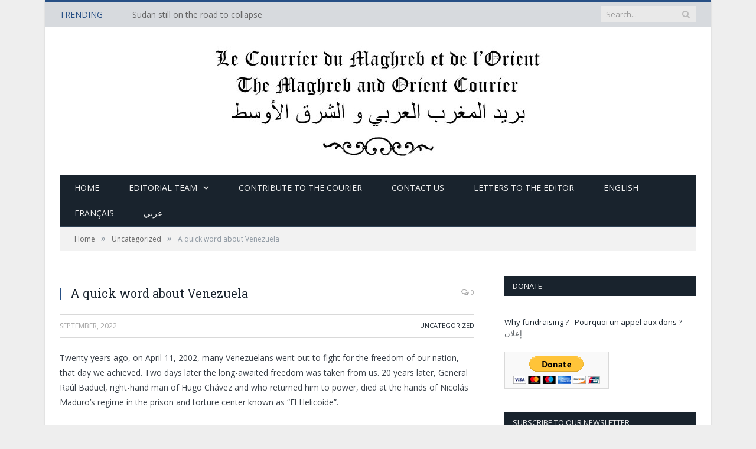

--- FILE ---
content_type: text/html; charset=UTF-8
request_url: https://lecourrierdumaghrebetdelorient.info/uncategorized/a-quick-word-about-venezuela/
body_size: 21258
content:

<!DOCTYPE html>

<!--[if IE 8]> <html class="ie ie8" dir="ltr" lang="en-US" prefix="og: https://ogp.me/ns#"> <![endif]-->
<!--[if IE 9]> <html class="ie ie9" dir="ltr" lang="en-US" prefix="og: https://ogp.me/ns#"> <![endif]-->
<!--[if gt IE 9]><!--> <html dir="ltr" lang="en-US" prefix="og: https://ogp.me/ns#"> <!--<![endif]-->

<head>


<meta charset="UTF-8" />
<title>A quick word about Venezuela - The Maghreb and Orient Courier</title>

 
<meta name="viewport" content="width=device-width, initial-scale=1" />
<link rel="pingback" href="https://lecourrierdumaghrebetdelorient.info/xmlrpc.php" />
	
<link rel="shortcut icon" href="http://lecourrierdumaghrebetdelorient.info/wp-content/uploads/2014/04/favicon.ico" />	

<link rel="apple-touch-icon-precomposed" href="http://lecourrierdumaghrebetdelorient.info/wp-content/uploads/2014/04/LOGO-png-invert.png" />
	

		<!-- All in One SEO 4.8.1.1 - aioseo.com -->
	<meta name="description" content="Twenty years ago, on April 11, 2002, many Venezuelans went out to fight for the freedom of our nation, that day we achieved. Two days later the long-awaited freedom was taken from us. 20 years later, General Raúl Baduel, right-hand man of Hugo Chávez and who returned him to power, died at the hands of Nicolás Maduro&#039;s regime" />
	<meta name="robots" content="max-image-preview:large" />
	<meta name="author" content="Mikaila D"/>
	<link rel="canonical" href="https://lecourrierdumaghrebetdelorient.info/uncategorized/a-quick-word-about-venezuela/" />
	<meta name="generator" content="All in One SEO (AIOSEO) 4.8.1.1" />
		<meta property="og:locale" content="en_US" />
		<meta property="og:site_name" content="The Maghreb and Orient Courier - Monthly review online about the Arab world" />
		<meta property="og:type" content="article" />
		<meta property="og:title" content="A quick word about Venezuela - The Maghreb and Orient Courier" />
		<meta property="og:description" content="Twenty years ago, on April 11, 2002, many Venezuelans went out to fight for the freedom of our nation, that day we achieved. Two days later the long-awaited freedom was taken from us. 20 years later, General Raúl Baduel, right-hand man of Hugo Chávez and who returned him to power, died at the hands of Nicolás Maduro&#039;s regime" />
		<meta property="og:url" content="https://lecourrierdumaghrebetdelorient.info/uncategorized/a-quick-word-about-venezuela/" />
		<meta property="article:published_time" content="2022-09-30T17:30:32+00:00" />
		<meta property="article:modified_time" content="2022-09-30T17:30:37+00:00" />
		<meta name="twitter:card" content="summary_large_image" />
		<meta name="twitter:title" content="A quick word about Venezuela - The Maghreb and Orient Courier" />
		<meta name="twitter:description" content="Twenty years ago, on April 11, 2002, many Venezuelans went out to fight for the freedom of our nation, that day we achieved. Two days later the long-awaited freedom was taken from us. 20 years later, General Raúl Baduel, right-hand man of Hugo Chávez and who returned him to power, died at the hands of Nicolás Maduro&#039;s regime" />
		<script type="application/ld+json" class="aioseo-schema">
			{"@context":"https:\/\/schema.org","@graph":[{"@type":"BlogPosting","@id":"https:\/\/lecourrierdumaghrebetdelorient.info\/uncategorized\/a-quick-word-about-venezuela\/#blogposting","name":"A quick word about Venezuela - The Maghreb and Orient Courier","headline":"A quick word about Venezuela","author":{"@id":"https:\/\/lecourrierdumaghrebetdelorient.info\/author\/mikailad\/#author"},"publisher":{"@id":"https:\/\/lecourrierdumaghrebetdelorient.info\/#organization"},"datePublished":"2022-09-30T19:30:32+02:00","dateModified":"2022-09-30T19:30:37+02:00","inLanguage":"en-US","mainEntityOfPage":{"@id":"https:\/\/lecourrierdumaghrebetdelorient.info\/uncategorized\/a-quick-word-about-venezuela\/#webpage"},"isPartOf":{"@id":"https:\/\/lecourrierdumaghrebetdelorient.info\/uncategorized\/a-quick-word-about-venezuela\/#webpage"},"articleSection":"Uncategorized"},{"@type":"BreadcrumbList","@id":"https:\/\/lecourrierdumaghrebetdelorient.info\/uncategorized\/a-quick-word-about-venezuela\/#breadcrumblist","itemListElement":[{"@type":"ListItem","@id":"https:\/\/lecourrierdumaghrebetdelorient.info\/#listItem","position":1,"name":"Home","item":"https:\/\/lecourrierdumaghrebetdelorient.info\/","nextItem":{"@type":"ListItem","@id":"https:\/\/lecourrierdumaghrebetdelorient.info\/category\/uncategorized\/#listItem","name":"Uncategorized"}},{"@type":"ListItem","@id":"https:\/\/lecourrierdumaghrebetdelorient.info\/category\/uncategorized\/#listItem","position":2,"name":"Uncategorized","item":"https:\/\/lecourrierdumaghrebetdelorient.info\/category\/uncategorized\/","nextItem":{"@type":"ListItem","@id":"https:\/\/lecourrierdumaghrebetdelorient.info\/uncategorized\/a-quick-word-about-venezuela\/#listItem","name":"A quick word about Venezuela"},"previousItem":{"@type":"ListItem","@id":"https:\/\/lecourrierdumaghrebetdelorient.info\/#listItem","name":"Home"}},{"@type":"ListItem","@id":"https:\/\/lecourrierdumaghrebetdelorient.info\/uncategorized\/a-quick-word-about-venezuela\/#listItem","position":3,"name":"A quick word about Venezuela","previousItem":{"@type":"ListItem","@id":"https:\/\/lecourrierdumaghrebetdelorient.info\/category\/uncategorized\/#listItem","name":"Uncategorized"}}]},{"@type":"Organization","@id":"https:\/\/lecourrierdumaghrebetdelorient.info\/#organization","name":"The Maghreb and Orient Courier","description":"Monthly review online about the Arab world","url":"https:\/\/lecourrierdumaghrebetdelorient.info\/"},{"@type":"Person","@id":"https:\/\/lecourrierdumaghrebetdelorient.info\/author\/mikailad\/#author","url":"https:\/\/lecourrierdumaghrebetdelorient.info\/author\/mikailad\/","name":"Mikaila D","image":{"@type":"ImageObject","@id":"https:\/\/lecourrierdumaghrebetdelorient.info\/uncategorized\/a-quick-word-about-venezuela\/#authorImage","url":"https:\/\/secure.gravatar.com\/avatar\/fc07f269cb494714a1c8dacf14a467f4?s=96&d=mm&r=g","width":96,"height":96,"caption":"Mikaila D"}},{"@type":"WebPage","@id":"https:\/\/lecourrierdumaghrebetdelorient.info\/uncategorized\/a-quick-word-about-venezuela\/#webpage","url":"https:\/\/lecourrierdumaghrebetdelorient.info\/uncategorized\/a-quick-word-about-venezuela\/","name":"A quick word about Venezuela - The Maghreb and Orient Courier","description":"Twenty years ago, on April 11, 2002, many Venezuelans went out to fight for the freedom of our nation, that day we achieved. Two days later the long-awaited freedom was taken from us. 20 years later, General Ra\u00fal Baduel, right-hand man of Hugo Ch\u00e1vez and who returned him to power, died at the hands of Nicol\u00e1s Maduro's regime","inLanguage":"en-US","isPartOf":{"@id":"https:\/\/lecourrierdumaghrebetdelorient.info\/#website"},"breadcrumb":{"@id":"https:\/\/lecourrierdumaghrebetdelorient.info\/uncategorized\/a-quick-word-about-venezuela\/#breadcrumblist"},"author":{"@id":"https:\/\/lecourrierdumaghrebetdelorient.info\/author\/mikailad\/#author"},"creator":{"@id":"https:\/\/lecourrierdumaghrebetdelorient.info\/author\/mikailad\/#author"},"datePublished":"2022-09-30T19:30:32+02:00","dateModified":"2022-09-30T19:30:37+02:00"},{"@type":"WebSite","@id":"https:\/\/lecourrierdumaghrebetdelorient.info\/#website","url":"https:\/\/lecourrierdumaghrebetdelorient.info\/","name":"The Maghreb and Orient Courier","description":"Monthly review online about the Arab world","inLanguage":"en-US","publisher":{"@id":"https:\/\/lecourrierdumaghrebetdelorient.info\/#organization"}}]}
		</script>
		<!-- All in One SEO -->

<link rel='dns-prefetch' href='//www.googletagmanager.com' />
<link rel='dns-prefetch' href='//fonts.googleapis.com' />
<link rel='dns-prefetch' href='//s.w.org' />
<link rel="alternate" type="application/rss+xml" title="The Maghreb and Orient Courier &raquo; Feed" href="https://lecourrierdumaghrebetdelorient.info/feed/" />
<link rel="alternate" type="application/rss+xml" title="The Maghreb and Orient Courier &raquo; Comments Feed" href="https://lecourrierdumaghrebetdelorient.info/comments/feed/" />
<link rel="alternate" type="application/rss+xml" title="The Maghreb and Orient Courier &raquo; A quick word about Venezuela Comments Feed" href="https://lecourrierdumaghrebetdelorient.info/uncategorized/a-quick-word-about-venezuela/feed/" />
<!-- This site uses the Google Analytics by ExactMetrics plugin v6.0.2 - Using Analytics tracking - https://www.exactmetrics.com/ -->
<script type="text/javascript" data-cfasync="false">
	var em_version         = '6.0.2';
	var em_track_user      = true;
	var em_no_track_reason = '';
	
	var disableStr = 'ga-disable-UA-50547491-1';

	/* Function to detect opted out users */
	function __gaTrackerIsOptedOut() {
		return document.cookie.indexOf(disableStr + '=true') > -1;
	}

	/* Disable tracking if the opt-out cookie exists. */
	if ( __gaTrackerIsOptedOut() ) {
		window[disableStr] = true;
	}

	/* Opt-out function */
	function __gaTrackerOptout() {
	  document.cookie = disableStr + '=true; expires=Thu, 31 Dec 2099 23:59:59 UTC; path=/';
	  window[disableStr] = true;
	}

	if ( 'undefined' === typeof gaOptout ) {
		function gaOptout() {
			__gaTrackerOptout();
		}
	}
	
	if ( em_track_user ) {
		(function(i,s,o,g,r,a,m){i['GoogleAnalyticsObject']=r;i[r]=i[r]||function(){
			(i[r].q=i[r].q||[]).push(arguments)},i[r].l=1*new Date();a=s.createElement(o),
			m=s.getElementsByTagName(o)[0];a.async=1;a.src=g;m.parentNode.insertBefore(a,m)
		})(window,document,'script','//www.google-analytics.com/analytics.js','__gaTracker');

window.ga = __gaTracker;		__gaTracker('create', 'UA-50547491-1', 'auto');
		__gaTracker('set', 'forceSSL', true);
		__gaTracker('send','pageview');
		__gaTracker( function() { window.ga = __gaTracker; } );
	} else {
		console.log( "" );
		(function() {
			/* https://developers.google.com/analytics/devguides/collection/analyticsjs/ */
			var noopfn = function() {
				return null;
			};
			var noopnullfn = function() {
				return null;
			};
			var Tracker = function() {
				return null;
			};
			var p = Tracker.prototype;
			p.get = noopfn;
			p.set = noopfn;
			p.send = noopfn;
			var __gaTracker = function() {
				var len = arguments.length;
				if ( len === 0 ) {
					return;
				}
				var f = arguments[len-1];
				if ( typeof f !== 'object' || f === null || typeof f.hitCallback !== 'function' ) {
					console.log( 'Not running function __gaTracker(' + arguments[0] + " ....) because you are not being tracked. " + em_no_track_reason );
					return;
				}
				try {
					f.hitCallback();
				} catch (ex) {

				}
			};
			__gaTracker.create = function() {
				return new Tracker();
			};
			__gaTracker.getByName = noopnullfn;
			__gaTracker.getAll = function() {
				return [];
			};
			__gaTracker.remove = noopfn;
			window['__gaTracker'] = __gaTracker;
			window.ga = __gaTracker;		})();
		}
</script>
<!-- / Google Analytics by ExactMetrics -->
<!-- This site uses the Google Analytics by MonsterInsights plugin v7.10.4 - Using Analytics tracking - https://www.monsterinsights.com/ -->
<script type="text/javascript" data-cfasync="false">
	var mi_version         = '7.10.4';
	var mi_track_user      = true;
	var mi_no_track_reason = '';
	
	var disableStr = 'ga-disable-UA-100473789-1';

	/* Function to detect opted out users */
	function __gaTrackerIsOptedOut() {
		return document.cookie.indexOf(disableStr + '=true') > -1;
	}

	/* Disable tracking if the opt-out cookie exists. */
	if ( __gaTrackerIsOptedOut() ) {
		window[disableStr] = true;
	}

	/* Opt-out function */
	function __gaTrackerOptout() {
	  document.cookie = disableStr + '=true; expires=Thu, 31 Dec 2099 23:59:59 UTC; path=/';
	  window[disableStr] = true;
	}
	
	if ( mi_track_user ) {
		(function(i,s,o,g,r,a,m){i['GoogleAnalyticsObject']=r;i[r]=i[r]||function(){
			(i[r].q=i[r].q||[]).push(arguments)},i[r].l=1*new Date();a=s.createElement(o),
			m=s.getElementsByTagName(o)[0];a.async=1;a.src=g;m.parentNode.insertBefore(a,m)
		})(window,document,'script','//www.google-analytics.com/analytics.js','__gaTracker');

		__gaTracker('create', 'UA-100473789-1', 'auto');
		__gaTracker('set', 'forceSSL', true);
		__gaTracker('require', 'displayfeatures');
		__gaTracker('send','pageview');
	} else {
		console.log( "" );
		(function() {
			/* https://developers.google.com/analytics/devguides/collection/analyticsjs/ */
			var noopfn = function() {
				return null;
			};
			var noopnullfn = function() {
				return null;
			};
			var Tracker = function() {
				return null;
			};
			var p = Tracker.prototype;
			p.get = noopfn;
			p.set = noopfn;
			p.send = noopfn;
			var __gaTracker = function() {
				var len = arguments.length;
				if ( len === 0 ) {
					return;
				}
				var f = arguments[len-1];
				if ( typeof f !== 'object' || f === null || typeof f.hitCallback !== 'function' ) {
					console.log( 'Not running function __gaTracker(' + arguments[0] + " ....) because you are not being tracked. " + mi_no_track_reason );
					return;
				}
				try {
					f.hitCallback();
				} catch (ex) {

				}
			};
			__gaTracker.create = function() {
				return new Tracker();
			};
			__gaTracker.getByName = noopnullfn;
			__gaTracker.getAll = function() {
				return [];
			};
			__gaTracker.remove = noopfn;
			window['__gaTracker'] = __gaTracker;
					})();
		}
</script>
<!-- / Google Analytics by MonsterInsights -->
		<script type="text/javascript">
			window._wpemojiSettings = {"baseUrl":"https:\/\/s.w.org\/images\/core\/emoji\/13.1.0\/72x72\/","ext":".png","svgUrl":"https:\/\/s.w.org\/images\/core\/emoji\/13.1.0\/svg\/","svgExt":".svg","source":{"concatemoji":"https:\/\/lecourrierdumaghrebetdelorient.info\/wp-includes\/js\/wp-emoji-release.min.js?ver=5.8"}};
			!function(e,a,t){var n,r,o,i=a.createElement("canvas"),p=i.getContext&&i.getContext("2d");function s(e,t){var a=String.fromCharCode;p.clearRect(0,0,i.width,i.height),p.fillText(a.apply(this,e),0,0);e=i.toDataURL();return p.clearRect(0,0,i.width,i.height),p.fillText(a.apply(this,t),0,0),e===i.toDataURL()}function c(e){var t=a.createElement("script");t.src=e,t.defer=t.type="text/javascript",a.getElementsByTagName("head")[0].appendChild(t)}for(o=Array("flag","emoji"),t.supports={everything:!0,everythingExceptFlag:!0},r=0;r<o.length;r++)t.supports[o[r]]=function(e){if(!p||!p.fillText)return!1;switch(p.textBaseline="top",p.font="600 32px Arial",e){case"flag":return s([127987,65039,8205,9895,65039],[127987,65039,8203,9895,65039])?!1:!s([55356,56826,55356,56819],[55356,56826,8203,55356,56819])&&!s([55356,57332,56128,56423,56128,56418,56128,56421,56128,56430,56128,56423,56128,56447],[55356,57332,8203,56128,56423,8203,56128,56418,8203,56128,56421,8203,56128,56430,8203,56128,56423,8203,56128,56447]);case"emoji":return!s([10084,65039,8205,55357,56613],[10084,65039,8203,55357,56613])}return!1}(o[r]),t.supports.everything=t.supports.everything&&t.supports[o[r]],"flag"!==o[r]&&(t.supports.everythingExceptFlag=t.supports.everythingExceptFlag&&t.supports[o[r]]);t.supports.everythingExceptFlag=t.supports.everythingExceptFlag&&!t.supports.flag,t.DOMReady=!1,t.readyCallback=function(){t.DOMReady=!0},t.supports.everything||(n=function(){t.readyCallback()},a.addEventListener?(a.addEventListener("DOMContentLoaded",n,!1),e.addEventListener("load",n,!1)):(e.attachEvent("onload",n),a.attachEvent("onreadystatechange",function(){"complete"===a.readyState&&t.readyCallback()})),(n=t.source||{}).concatemoji?c(n.concatemoji):n.wpemoji&&n.twemoji&&(c(n.twemoji),c(n.wpemoji)))}(window,document,window._wpemojiSettings);
		</script>
		<style type="text/css">
img.wp-smiley,
img.emoji {
	display: inline !important;
	border: none !important;
	box-shadow: none !important;
	height: 1em !important;
	width: 1em !important;
	margin: 0 .07em !important;
	vertical-align: -0.1em !important;
	background: none !important;
	padding: 0 !important;
}
</style>
	<link rel='stylesheet' id='wp-block-library-css'  href='https://lecourrierdumaghrebetdelorient.info/wp-includes/css/dist/block-library/style.min.css?ver=5.8' type='text/css' media='all' />
<link rel='stylesheet' id='titan-adminbar-styles-css'  href='https://lecourrierdumaghrebetdelorient.info/wp-content/plugins/anti-spam/assets/css/admin-bar.css?ver=7.0.2' type='text/css' media='all' />
<link rel='stylesheet' id='contact-form-7-css'  href='https://lecourrierdumaghrebetdelorient.info/wp-content/plugins/contact-form-7/includes/css/styles.css?ver=5.1.7' type='text/css' media='all' />
<link rel='stylesheet' id='dashicons-css'  href='https://lecourrierdumaghrebetdelorient.info/wp-includes/css/dashicons.min.css?ver=5.8' type='text/css' media='all' />
<link rel='stylesheet' id='post-views-counter-frontend-css'  href='https://lecourrierdumaghrebetdelorient.info/wp-content/plugins/post-views-counter/css/frontend.css?ver=1.3.1' type='text/css' media='all' />
<link rel='stylesheet' id='smartmag-fonts-css'  href='https://fonts.googleapis.com/css?family=Open+Sans:400,600,700|Roboto+Slab' type='text/css' media='all' />
<link rel='stylesheet' id='smartmag-core-css'  href='https://lecourrierdumaghrebetdelorient.info/wp-content/themes/smart-mag/style.css?ver=5.8' type='text/css' media='all' />
<link rel='stylesheet' id='smartmag-responsive-css'  href='https://lecourrierdumaghrebetdelorient.info/wp-content/themes/smart-mag/css/responsive.css?ver=5.8' type='text/css' media='all' />
<link rel='stylesheet' id='pretty-photo-css'  href='https://lecourrierdumaghrebetdelorient.info/wp-content/themes/smart-mag/css/prettyPhoto.css?ver=5.8' type='text/css' media='all' />
<link rel='stylesheet' id='smartmag-font-awesome-css'  href='https://lecourrierdumaghrebetdelorient.info/wp-content/themes/smart-mag/css/fontawesome/css/font-awesome.min.css?ver=5.8' type='text/css' media='all' />
<link rel='stylesheet' id='newsletter-css'  href='https://lecourrierdumaghrebetdelorient.info/wp-content/plugins/newsletter/style.css?ver=6.6.4' type='text/css' media='all' />
<link rel='stylesheet' id='custom-css-css'  href='https://lecourrierdumaghrebetdelorient.info/?bunyad_custom_css=1&#038;ver=5.8' type='text/css' media='all' />
<script type='text/javascript' id='exactmetrics-frontend-script-js-extra'>
/* <![CDATA[ */
var exactmetrics_frontend = {"js_events_tracking":"true","download_extensions":"zip,ra,mp,avi,flv,mpeg,pdf,doc,ppt,xls,jp,png,gif,tiff,bmp,txt","inbound_paths":"[{\"path\":\"\\\/go\\\/\",\"label\":\"affiliate\"},{\"path\":\"\\\/recommend\\\/\",\"label\":\"affiliate\"}]","home_url":"https:\/\/lecourrierdumaghrebetdelorient.info","hash_tracking":"false"};
/* ]]> */
</script>
<script type='text/javascript' src='https://lecourrierdumaghrebetdelorient.info/wp-content/plugins/google-analytics-dashboard-for-wp/assets/js/frontend.min.js?ver=6.0.2' id='exactmetrics-frontend-script-js'></script>
<script type='text/javascript' id='monsterinsights-frontend-script-js-extra'>
/* <![CDATA[ */
var monsterinsights_frontend = {"js_events_tracking":"true","download_extensions":"doc,pdf,ppt,zip,xls,docx,pptx,xlsx","inbound_paths":"[]","home_url":"https:\/\/lecourrierdumaghrebetdelorient.info","hash_tracking":"false"};
/* ]]> */
</script>
<script type='text/javascript' src='https://lecourrierdumaghrebetdelorient.info/wp-content/plugins/google-analytics-for-wordpress/assets/js/frontend.min.js?ver=7.10.4' id='monsterinsights-frontend-script-js'></script>
<script type='text/javascript' src='https://lecourrierdumaghrebetdelorient.info/wp-includes/js/jquery/jquery.min.js?ver=3.6.0' id='jquery-core-js'></script>
<script type='text/javascript' src='https://lecourrierdumaghrebetdelorient.info/wp-includes/js/jquery/jquery-migrate.min.js?ver=3.3.2' id='jquery-migrate-js'></script>
<script type='text/javascript' src='https://lecourrierdumaghrebetdelorient.info/wp-content/plugins/wp-retina-2x/js/picturefill.min.js?ver=3.0.2' id='picturefill-js'></script>
<script type='text/javascript' src='https://lecourrierdumaghrebetdelorient.info/wp-content/themes/smart-mag/js/jquery.prettyPhoto.js?ver=5.8' id='pretty-photo-smartmag-js'></script>

<!-- Google Analytics snippet added by Site Kit -->
<script type='text/javascript' src='https://www.googletagmanager.com/gtag/js?id=UA-100473789-1' id='google_gtagjs-js' async></script>
<script type='text/javascript' id='google_gtagjs-js-after'>
window.dataLayer = window.dataLayer || [];function gtag(){dataLayer.push(arguments);}
gtag('set', 'linker', {"domains":["lecourrierdumaghrebetdelorient.info"]} );
gtag("js", new Date());
gtag("set", "developer_id.dZTNiMT", true);
gtag("config", "UA-100473789-1", {"anonymize_ip":true});
gtag("config", "G-378QE3RYZ0");
</script>

<!-- End Google Analytics snippet added by Site Kit -->
<link rel="https://api.w.org/" href="https://lecourrierdumaghrebetdelorient.info/wp-json/" /><link rel="alternate" type="application/json" href="https://lecourrierdumaghrebetdelorient.info/wp-json/wp/v2/posts/9906" /><link rel="EditURI" type="application/rsd+xml" title="RSD" href="https://lecourrierdumaghrebetdelorient.info/xmlrpc.php?rsd" />
<link rel="wlwmanifest" type="application/wlwmanifest+xml" href="https://lecourrierdumaghrebetdelorient.info/wp-includes/wlwmanifest.xml" /> 
<meta name="generator" content="WordPress 5.8" />
<link rel='shortlink' href='https://lecourrierdumaghrebetdelorient.info/?p=9906' />
<link rel="alternate" type="application/json+oembed" href="https://lecourrierdumaghrebetdelorient.info/wp-json/oembed/1.0/embed?url=https%3A%2F%2Flecourrierdumaghrebetdelorient.info%2Funcategorized%2Fa-quick-word-about-venezuela%2F" />
<link rel="alternate" type="text/xml+oembed" href="https://lecourrierdumaghrebetdelorient.info/wp-json/oembed/1.0/embed?url=https%3A%2F%2Flecourrierdumaghrebetdelorient.info%2Funcategorized%2Fa-quick-word-about-venezuela%2F&#038;format=xml" />
<meta property="fb:app_id" content=""/><meta name="generator" content="Site Kit by Google 1.75.0" /><!--<link rel="stylesheet" href="https://maxcdn.bootstrapcdn.com/bootstrap/3.3.7/css/bootstrap.min.css" integrity="sha384-BVYiiSIFeK1dGmJRAkycuHAHRg32OmUcww7on3RYdg4Va+PmSTsz/K68vbdEjh4u" crossorigin="anonymous">-->
<style>
    .featured{
        overflow: hidden;
    }
    .book-banner-container{
		width: 100%
		background-image: url("http://lecourrierdumaghrebetdelorient.info/wp-content/uploads/2018/08/33113926_10216805874878457_4763913042515722240_n.jpg");
		 background-size: cover;
		min-height: 30px;
	}

    .main-featured .cat, .main-featured .pages .flex-active, .rate-number .progress, .highlights .rate-number .progress, .main-pagination .current, .main-pagination a:hover, .cat-title, .sc-button-default:hover, .drop-caps, .review-box .bar, .review-box .overall, .listing-alt .content .read-more a, .button, .post-pagination > span{
        background-color: rgba(0, 0, 0, 0.8);
    }
    #subscribeToNewsLetter{
       z-index: -1;
    }
    .wph-modal.wph-modal-active {
       display: -webkit-box;
      display: -ms-flexbox;
      display: flex;
      z-index: -4000000;
    }
.no-display {
  opacity: 1 !important;
}

</style> 
		<style type="text/css">
			.social-ring:after {
				 clear: both;
			}
				   
			.social-ring:before,
			.social-ring:after {
				 content: "";
				 display: table;
			}
			
			.social-ring {
				margin: 0 0 0.5em !important;
				padding: 0 !important;
				line-height: 20px !important;
				height: auto;
				font-size: 11px;
			}
			.social-ring-button {
				float: left !important;
								height: 30px;
								margin: 0 5px 0 0 !important;
				padding: 0 !important;
			}
			.social-ring .social-ring-button iframe {
				max-width: none !important;
			}
		</style>
	<style type="text/css">.recentcomments a{display:inline !important;padding:0 !important;margin:0 !important;}</style>	
<!--[if lt IE 9]>
<script src="https://lecourrierdumaghrebetdelorient.info/wp-content/themes/smart-mag/js/html5.js" type="text/javascript"></script>
<![endif]-->

</head>

<body class="post-template-default single single-post postid-9906 single-format-standard page-builder right-sidebar boxed">

<div class="main-wrap">

	<div class="top-bar">

		<div class="wrap">
			<section class="top-bar-content">
			
								<div class="trending-ticker">
					<span class="heading">Trending</span>

					<ul>
												
												
							<li><a href="https://lecourrierdumaghrebetdelorient.info/uncategorized/sudan-still-on-the-road-to-collapse/" title="Sudan still on the road to collapse">Sudan still on the road to collapse</a></li>
						
												
							<li><a href="https://lecourrierdumaghrebetdelorient.info/uncategorized/irf-summit-in-africa-an-urgent-call-for-innovation-and-scaling/" title="IRF Summit in Africa: An urgent call for Innovation and Scaling.">IRF Summit in Africa: An urgent call for Innovation and Scaling.</a></li>
						
												
							<li><a href="https://lecourrierdumaghrebetdelorient.info/egypt/a-political-activist-or-perhaps-a-seasoned-advocate-seeking-real-solutions/" title="A political activist, or perhaps a seasoned advocate seeking real solutions?">A political activist, or perhaps a seasoned advocate seeking real solutions?</a></li>
						
												
							<li><a href="https://lecourrierdumaghrebetdelorient.info/uncategorized/passports-for-sale/" title="Passports for Sale">Passports for Sale</a></li>
						
												
							<li><a href="https://lecourrierdumaghrebetdelorient.info/uncategorized/at-the-summit/" title="At the Summit">At the Summit</a></li>
						
												
							<li><a href="https://lecourrierdumaghrebetdelorient.info/editorial/a-latin-america-view-towards-the-war/" title="A Latin America View towards the War">A Latin America View towards the War</a></li>
						
												
							<li><a href="https://lecourrierdumaghrebetdelorient.info/israel/a-crazy-ending-to-august/" title="A Crazy Ending to August">A Crazy Ending to August</a></li>
						
												
							<li><a href="https://lecourrierdumaghrebetdelorient.info/yemen/al-qaedas-growing-presence-in-southern-yemen-is-a-threat-to-the-regional-security-framework/" title="Al Qaeda’s Growing Presence in Southern Yemen Is a Threat to the Regional Security Framework">Al Qaeda’s Growing Presence in Southern Yemen Is a Threat to the Regional Security Framework</a></li>
						
												
							<li><a href="https://lecourrierdumaghrebetdelorient.info/uncategorized/the-palestinian-issue-recedes-into-the-background-as-israel-faces-new-security-challenges/" title="The Palestinian Issue Recedes into the Background As Israel Faces New Security Challenges">The Palestinian Issue Recedes into the Background As Israel Faces New Security Challenges</a></li>
						
												
							<li><a href="https://lecourrierdumaghrebetdelorient.info/africa/breaking-sudan-in-chaos/" title="Breaking: Sudan in Chaos">Breaking: Sudan in Chaos</a></li>
						
												
							<li><a href="https://lecourrierdumaghrebetdelorient.info/headline/irans-encirclement-of-israel-is-a-lot-more-than-hezbullah-and-hamas/" title="Iran’s Encirclement of Israel is A Lot More Than Hezbullah and Hamas">Iran’s Encirclement of Israel is A Lot More Than Hezbullah and Hamas</a></li>
						
												
							<li><a href="https://lecourrierdumaghrebetdelorient.info/uncategorized/who-controls-the-narrative-the-power-dynamics-behind-qatargate-2/" title="Who Controls the Narrative: The Power Dynamics Behind Qatargate">Who Controls the Narrative: The Power Dynamics Behind Qatargate</a></li>
						
												
							<li><a href="https://lecourrierdumaghrebetdelorient.info/headline/irans-direct-and-third-party-threat-to-europe-benefits-russia/" title="Iran’s Direct and Third-Party Threat to Europe Benefits Russia">Iran’s Direct and Third-Party Threat to Europe Benefits Russia</a></li>
						
												
							<li><a href="https://lecourrierdumaghrebetdelorient.info/uncategorized/russia-doubles-down-on-venezuela/" title="Russia Doubles Down on Venezuela">Russia Doubles Down on Venezuela</a></li>
						
												
							<li><a href="https://lecourrierdumaghrebetdelorient.info/uncategorized/turkeys-counterterrorism-efforts-are-due-to-self-inflicted-security-holes-not-heroism/" title="Turkey&#8217;s Counterterrorism Efforts are Due to Self-Inflicted Security Holes, not Heroism">Turkey&#8217;s Counterterrorism Efforts are Due to Self-Inflicted Security Holes, not Heroism</a></li>
						
												
							<li><a href="https://lecourrierdumaghrebetdelorient.info/breaking-news-debate/another-foreign-policy-mistake-current-view-towards-africa/" title="Another Foreign Policy Mistake: Current view towards Africa">Another Foreign Policy Mistake: Current view towards Africa</a></li>
						
												
							<li><a href="https://lecourrierdumaghrebetdelorient.info/uncategorized/guest-update-regarding-venezuela/" title="Guest Update regarding Venezuela">Guest Update regarding Venezuela</a></li>
						
												
							<li><a href="https://lecourrierdumaghrebetdelorient.info/uncategorized/about-the-2022-midterms/" title="About the 2022 Midterms">About the 2022 Midterms</a></li>
						
												
							<li><a href="https://lecourrierdumaghrebetdelorient.info/syria/a-change-in-policy/" title="A Change in Policy?">A Change in Policy?</a></li>
						
												
							<li><a href="https://lecourrierdumaghrebetdelorient.info/opinion-column/bombing-in-colombia/" title="Bombing in Colombia">Bombing in Colombia</a></li>
						
												
							<li><a href="https://lecourrierdumaghrebetdelorient.info/uncategorized/a-visit-to-iraq/" title="First Pope Visit to Iraq">First Pope Visit to Iraq</a></li>
						
												
							<li><a href="https://lecourrierdumaghrebetdelorient.info/turkey/international-arms-trade-and-its-many-deals/" title="International Arms Trade and its many deals">International Arms Trade and its many deals</a></li>
						
												
							<li><a href="https://lecourrierdumaghrebetdelorient.info/uncategorized/the-uae-pulls-back/" title="The UAE pulls back">The UAE pulls back</a></li>
						
												
							<li><a href="https://lecourrierdumaghrebetdelorient.info/arabic-world/sudan-a-political-activist-for-foreign-affairs/" title="Sudan: A Political Activist for Foreign Affairs">Sudan: A Political Activist for Foreign Affairs</a></li>
						
												
							<li><a href="https://lecourrierdumaghrebetdelorient.info/africa/will-sudan-be-a-priority-in-africa-for-the-biden-administration/" title="Will Sudan be a priority in Africa for the Biden Administration?">Will Sudan be a priority in Africa for the Biden Administration?</a></li>
						
												
							<li><a href="https://lecourrierdumaghrebetdelorient.info/cmo-moc/chinas-other-presence-in-africa/" title="China&#8217;s (Other) Presence in Africa">China&#8217;s (Other) Presence in Africa</a></li>
						
												
							<li><a href="https://lecourrierdumaghrebetdelorient.info/algeria/explaining-the-conflict-in-libya/" title="Explaining The Conflict In Libya">Explaining The Conflict In Libya</a></li>
						
												
							<li><a href="https://lecourrierdumaghrebetdelorient.info/cmo-moc/being-mediterranean-an-approach-to-shared-identity/" title="Being Mediterranean, an Approach to Shared Identity">Being Mediterranean, an Approach to Shared Identity</a></li>
						
												
							<li><a href="https://lecourrierdumaghrebetdelorient.info/headline/covid19-containing-the-coronavirus-best-practices/" title="COVID19: Containing The Coronavirus &#8211; Best Practices">COVID19: Containing The Coronavirus &#8211; Best Practices</a></li>
						
												
							<li><a href="https://lecourrierdumaghrebetdelorient.info/uncategorized/watching-djibouti/" title="Watching Djibouti">Watching Djibouti</a></li>
						
												
							<li><a href="https://lecourrierdumaghrebetdelorient.info/focus/who-is-diosdado-cabello-of-venezuela/" title="Venezuela: DiosDado Cabello Leader Of New Radical Wing Of Resistance">Venezuela: DiosDado Cabello Leader Of New Radical Wing Of Resistance</a></li>
						
												
							<li><a href="https://lecourrierdumaghrebetdelorient.info/exclusive/venezuela-political-prisoners/" title="Exclusive Report on Venezuela’s Political Prisoners">Exclusive Report on Venezuela’s Political Prisoners</a></li>
						
												
							<li><a href="https://lecourrierdumaghrebetdelorient.info/uncategorized/a-foreign-policy-success-in-africa/" title="A Foreign Policy Success In Africa">A Foreign Policy Success In Africa</a></li>
						
												
							<li><a href="https://lecourrierdumaghrebetdelorient.info/uncategorized/state-department-update/" title="State Department Update">State Department Update</a></li>
						
												
							<li><a href="https://lecourrierdumaghrebetdelorient.info/interview/ukraine-war-my-conversation-with-a-leader-from-miquiztli-force-mexicans-fighting-in-ukraine-update-on-the-latest-fallen-volunteer-soldier-from-mexico/" title="UKRAINE WAR: My conversation with a leader from “Miquiztli Force&#8221; Mexicans fighting in Ukraine &amp; Update on the latest fallen volunteer soldier from Mexico">UKRAINE WAR: My conversation with a leader from “Miquiztli Force&#8221; Mexicans fighting in Ukraine &amp; Update on the latest fallen volunteer soldier from Mexico</a></li>
						
												
							<li><a href="https://lecourrierdumaghrebetdelorient.info/uncategorized/another-deal-in-the-works/" title="Another Deal in the Works">Another Deal in the Works</a></li>
						
												
							<li><a href="https://lecourrierdumaghrebetdelorient.info/uncategorized/change-is-coming/" title="Change is coming">Change is coming</a></li>
						
												
											</ul>
				</div>
				
				<div class="search">
					<form action="https://lecourrierdumaghrebetdelorient.info/" method="get">
						<input type="text" name="s" class="query" value="" placeholder="Search..." />
						<button class="search-button" type="submit"><i class="fa fa-search"></i></button>
					</form>
				</div> <!-- .search -->

								
			</section>
		</div>
		
	</div>

	<div id="main-head" class="main-head">
		
		<div class="wrap">
		
			<header>
				<div class="title">
				
				<a href="https://lecourrierdumaghrebetdelorient.info/" title="The Maghreb and Orient Courier" rel="home">
									
					<img src="http://lecourrierdumaghrebetdelorient.info/wp-content/uploads/2014/04/Titre.jpg" class="logo-image" alt="The Maghreb and Orient Courier" data-at2x="http://lecourrierdumaghrebetdelorient.info/wp-content/uploads/2014/04/Titre.jpg" />
						 
								</a>
				
				</div>
				
				<div class="right">
									</div>
			</header>
			
			<nav class="navigation cf" data-sticky-nav="0">
				<div class="mobile"><a href="#" class="selected"><span class="text">Navigate</span><span class="current"></span> <i class="fa fa-bars"></i></a></div>
				
				<div class="menu-menu-1-container"><ul id="menu-menu-1" class="menu"><li id="menu-item-39" class="menu-item menu-item-type-custom menu-item-object-custom menu-item-home menu-item-39"><a href="http://lecourrierdumaghrebetdelorient.info/">Home</a></li>
<li id="menu-item-8815" class="menu-item menu-item-type-custom menu-item-object-custom menu-item-has-children menu-item-8815"><a href="#">Editorial Team</a>
<ul class="sub-menu">
	<li id="menu-item-6354" class="menu-item menu-item-type-post_type menu-item-object-page menu-item-6354"><a href="https://lecourrierdumaghrebetdelorient.info/permanent-editorial-team-2/">Permanent</a></li>
	<li id="menu-item-6349" class="menu-item menu-item-type-post_type menu-item-object-page menu-item-6349"><a href="https://lecourrierdumaghrebetdelorient.info/external-editorial-team-2/">External</a></li>
	<li id="menu-item-4576" class="menu-item menu-item-type-post_type menu-item-object-page menu-item-4576"><a href="https://lecourrierdumaghrebetdelorient.info/former-collaborators/">Former Collaborators</a></li>
</ul>
</li>
<li id="menu-item-85" class="menu-item menu-item-type-post_type menu-item-object-page menu-item-85"><a href="https://lecourrierdumaghrebetdelorient.info/contribute-2/">Contribute to The Courier</a></li>
<li id="menu-item-111" class="menu-item menu-item-type-post_type menu-item-object-page menu-item-111"><a href="https://lecourrierdumaghrebetdelorient.info/contact-us/">Contact Us</a></li>
<li id="menu-item-9098" class="menu-item menu-item-type-post_type menu-item-object-page menu-item-9098"><a href="https://lecourrierdumaghrebetdelorient.info/letters-to-the-editor/">Letters to the Editor</a></li>
<li id="menu-item-59" class="menu-item menu-item-type-post_type menu-item-object-page menu-item-59"><a href="https://lecourrierdumaghrebetdelorient.info/about-us-english-version/">English</a></li>
<li id="menu-item-64" class="menu-item menu-item-type-post_type menu-item-object-page menu-item-64"><a href="https://lecourrierdumaghrebetdelorient.info/about-us-french-version/">Français</a></li>
<li id="menu-item-69" class="menu-item menu-item-type-post_type menu-item-object-page menu-item-69"><a href="https://lecourrierdumaghrebetdelorient.info/about-us-arab-version/">عربي</a></li>
</ul></div>			</nav>
			
		</div>
		
	</div>
	
	<div class="wrap">
		<div class="breadcrumbs"><span class="location">You are at:</span><span itemscope itemtype="http://data-vocabulary.org/Breadcrumb"><a itemprop="url" href="https://lecourrierdumaghrebetdelorient.info/"><span itemprop="title">Home</span></a></span><span class="delim">&raquo;</span><span itemscope itemtype="http://data-vocabulary.org/Breadcrumb"><a itemprop="url"  href="https://lecourrierdumaghrebetdelorient.info/category/uncategorized/"><span itemprop="title">Uncategorized</span></a></span><span class="delim">&raquo;</span><span class="current">A quick word about Venezuela</span></div>	</div>

<div class="main wrap cf">
	<div class="row">
		<div class="col-8 main-content">
		
							
				
<article id="post-9906" class="post-9906 post type-post status-publish format-standard category-uncategorized" itemscope itemtype="http://schema.org/Article">

		
	<header class="post-header cf">

			<div class="featured">
						
				<a href="" title="A quick word about Venezuela" itemprop="image">
				
								
										
											
										
								
									
				</a>
				
					</div>
	
		<h1 class="post-title" itemprop="name">
		A quick word about Venezuela		</h1>
		
		<a href="https://lecourrierdumaghrebetdelorient.info/uncategorized/a-quick-word-about-venezuela/#respond" class="comments"><i class="fa fa-comments-o"></i> 0</a>
		
	</header><!-- .post-header -->
	
	<div class="post-meta">
		<span class="posted-by">By 
			<span class="reviewer" itemprop="author"><a href="https://lecourrierdumaghrebetdelorient.info/author/mikailad/" title="Posts by Mikaila D" rel="author">Mikaila D</a></span>
		</span>
		 
		<span class="posted-on">on			<span class="dtreviewed">
				<time class="value-datetime" datetime="2022-09-30T19:30:32+02:00" itemprop="datePublished">September, 2022</time>
			</span>
		</span>
		
		<span class="cats"><a href="https://lecourrierdumaghrebetdelorient.info/category/uncategorized/" rel="category tag">Uncategorized</a></span>
			
	</div>
	
		

	<div class="post-container cf">
	
		<div class="post-content-right">
			<div class="post-content description" itemprop="articleBody">
			
				
<p>Twenty years ago, on April 11, 2002, many Venezuelans went out to fight for&nbsp;the freedom of our nation, that day we achieved. Two days later the long-awaited freedom was taken from us. 20 years later, General Raúl Baduel, right-hand&nbsp;man of Hugo Chávez and who returned him to power, died at the hands of&nbsp;Nicolás Maduro&#8217;s regime in the prison and torture center known as &#8220;El Helicoide&#8221;.</p>



<p>When Hugo Chávez returned to power he arrived with feelings of anger and&nbsp;revenge, to this date and since 2002 there are still several political prisoners,&nbsp;people who were doing their job such as being a policeman. He began to&nbsp;persecute, lock up and kill all opponents. Baduel is not the only one to blame&nbsp;for our tragedy, so is the Democratic Coordinator, which has only changed its&nbsp;names and continues with the same collaborating politicians of the regime.</p>



<p>Of Chavez and Maduro.All the times that they have failed to regain their freedom, it has been because&nbsp;the supposed opposition and/or government infiltrators have betrayed the&nbsp;missions and the people belonging to these missions who have been brutally&nbsp;tortured and several people have been murdered. It is no secret that no&nbsp;Venezuelan politician wants a free nation since they are benefiting from the&nbsp;misfortune of the Venezuelan people, they receive multimillion-dollar&nbsp;humanitarian aid payments, they create false NGOs to supposedly help&nbsp;Venezuelans and no person has received benefits so far.</p>



<p>We have the most recent case of Juan Guaido, together with his political group, they stole humanitarian aid and betrayed hundreds of soldiers, leaving them&nbsp;alone in exile without financial aid, others even without proper documentation.</p>



<p>Leaving aside the bad political situation, we are also harmed by the socialism&nbsp;that is in the DNA of Venezuelans, believing in rentier models for more than 60 years with the political parties AD, COPEI and now PSUV where the rich&nbsp;became richer and the poor poorest, (social Christian and social democratic&nbsp;political parties).For some reason, General Francisco de Miranda, known as the forerunner of&nbsp;American emancipation against the Spanish empire, said: &#8220;Bochinche,&nbsp;bochinche, these people don&#8217;t know how to do anything but bochinche.&#8221;</p>



<p>Understand by &#8220;Bochinche&#8221; as a confused and disorderly situation.</p>



<p>After 200 years, most Venezuelans are still the same, complaining, receiving&nbsp;crumbs, receiving mistreatment inside and outside the country. It is easier for&nbsp;them to close their eyes and turn their back on Venezuela than to fight for&nbsp;freedom. When they are told that they are socialists, they get offended and say that Chavismo was the one who started this model, when previous&nbsp;governments always even subsidized gasoline. The government of Carlos&nbsp;Andrés Pérez in 1989 tried to increase it and that was when the riots called&nbsp;&#8220;Caracazo&#8221; began on February 27 of that same year, which from the current&nbsp;point of view, everything was organized to create chaos and give it a coup&nbsp;against the president, which in the end did not work. succeed. , </p>



<p>but the people&nbsp;elected the military coup leader of 1998, and it was Chávez himself who won&nbsp;the presidency. The Cubans warned and asked that he not be elected for being a soldier with Castroist tendencies,&nbsp;however the companies, all the&nbsp;universities gave their support. </p>



<p>After this, he&nbsp;betrayed them by closing and&nbsp;expropriating the companies. It stopped injecting money into universities and&nbsp;education in general, which is why Venezuelan teachers are very poorly paid.It destroyed the main institutions such as health, education and the military,&nbsp;added to this the political ideology of most of these institutions is socialism and&nbsp;communism so it was very easy to undermine them. For these moments there&nbsp;are professors, doctors, nurses and soldiers who surprisingly defend Chavismo-Madurismo even with the current crisis. </p>



<p>To rescue Venezuela, a change of&nbsp;mentality is first needed, the crisis is not only political, it is social. &#8220;Presidents&nbsp;are the reflection of society&#8221;, sadly.</p>
<div class="post-views post-9906 entry-meta">
			<span class="post-views-icon dashicons dashicons-chart-bar"></span>
			<span class="post-views-label">Post Views: </span>
			<span class="post-views-count">2,745</span>
			</div><!-- Social Ring Buttons Start --><div class="social-ring">
<div class="social-ring-button"><fb:like href="https://lecourrierdumaghrebetdelorient.info/uncategorized/a-quick-word-about-venezuela/" showfaces="false" layout="button_count" action="like"></fb:like></div>
<div class="social-ring-button"><a href="https://www.facebook.com/sharer/sharer.php?s=100&p[url]=https://lecourrierdumaghrebetdelorient.info/uncategorized/a-quick-word-about-venezuela/" target="_blank"
							onclick="window.open('https://www.facebook.com/sharer/sharer.php?s=100&p[url]=https://lecourrierdumaghrebetdelorient.info/uncategorized/a-quick-word-about-venezuela/', 'newwindow', 'width=600, height=450'); return false;" >
							<img style="display:block; background: none; padding: 0px; border:0px;" src="https://lecourrierdumaghrebetdelorient.info/wp-content/plugins/wordpress-social-ring/includes/../admin/images/sr-fb-share.png" alt="Share"/>
						</a></div>
<div class="social-ring-button"><a rel="nofollow" href="http://twitter.com/share" lang="en" data-url="https://lecourrierdumaghrebetdelorient.info/uncategorized/a-quick-word-about-venezuela/" data-text="A quick word about Venezuela" data-count="horizontal" class="sr-twitter-button twitter-share-button"></a></div>
<div class="social-ring-button"><script>
						var pfHeaderTagline = 'A quick word about Venezuela';
						var pfdisableClickToDel = 0;
						var pfHideImages = 0;
						var pfImageDisplayStyle = 'center';
						var pfDisablePDF = 0;
						var pfDisableEmail = 0;
						var pfDisablePrint = 0;
						var pfCustomCSS = '';
						var pfBtVersion='1';
						(function(){var js, pf;pf = document.createElement('script');
						pf.type = 'text/javascript';
						if('https:' == document.location.protocol)
							{js='https://pf-cdn.printfriendly.com/ssl/main.js'}
						else
							{js='http://cdn.printfriendly.com/printfriendly.js'}
						pf.src=js;document.getElementsByTagName('head')[0].appendChild(pf)})();
						</script>
						<a href="http://www.printfriendly.com/print?url=https://lecourrierdumaghrebetdelorient.info/uncategorized/a-quick-word-about-venezuela/" 
							style="color:#6D9F00;text-decoration:none;" 
							class="printfriendly" onclick="window.print();return false;" 
							title="Print or Send"><img style="background: none; padding: 0px; border:none;-webkit-box-shadow:none;box-shadow:none;margin-right:5px;" border="0" height="20" width="30"
											src="https://lecourrierdumaghrebetdelorient.info/wp-content/plugins/wordpress-social-ring/includes/../admin/images/sr-print.png"	alt=""/><img style="background: none; padding: 0px; border:none;-webkit-box-shadow:none;box-shadow:none;margin-right:5px;" border="0" height="20" width="30"
											src="https://lecourrierdumaghrebetdelorient.info/wp-content/plugins/wordpress-social-ring/includes/../admin/images/sr-pdf.png" 
										alt=""/><img style="background: none; padding: 0px; border:none;-webkit-box-shadow:none;box-shadow:none;margin-right:5px;" border="0" height="20" width="30"
											src="https://lecourrierdumaghrebetdelorient.info/wp-content/plugins/wordpress-social-ring/includes/../admin/images/sr-email.png" 
										alt=""/></a></div>
</div><!-- Social Ring Buttons End -->
			
										
							</div><!-- .post-content -->
		</div>
		
	</div>
	
	
		
	<div class="post-share">
		<span class="text">Share.</span>
		
		<span class="share-links">

			<a href="http://twitter.com/home?status=https%3A%2F%2Flecourrierdumaghrebetdelorient.info%2Funcategorized%2Fa-quick-word-about-venezuela%2F" class="fa fa-twitter" title="Tweet It">
				<span class="visuallyhidden">Twitter</span></a>
				
			<a href="http://www.facebook.com/sharer.php?u=https%3A%2F%2Flecourrierdumaghrebetdelorient.info%2Funcategorized%2Fa-quick-word-about-venezuela%2F" class="fa fa-facebook" title="Share on Facebook">
				<span class="visuallyhidden">Facebook</span></a>
				
			<a href="http://plus.google.com/share?url=https%3A%2F%2Flecourrierdumaghrebetdelorient.info%2Funcategorized%2Fa-quick-word-about-venezuela%2F" class="fa fa-google-plus" title="Share on Google+">
				<span class="visuallyhidden">Google+</span></a>
				
			<a href="http://pinterest.com/pin/create/button/?url=https%3A%2F%2Flecourrierdumaghrebetdelorient.info%2Funcategorized%2Fa-quick-word-about-venezuela%2F&amp;media=" class="fa fa-pinterest"
				title="Share on Pinterest">
				<span class="visuallyhidden">Pinterest</span></a>
				
			<a href="http://www.linkedin.com/shareArticle?mini=true&amp;url=https%3A%2F%2Flecourrierdumaghrebetdelorient.info%2Funcategorized%2Fa-quick-word-about-venezuela%2F" class="fa fa-linkedin" title="Share on LinkedIn">
				<span class="visuallyhidden">LinkedIn</span></a>
				
			<a href="http://www.tumblr.com/share/link?url=https%3A%2F%2Flecourrierdumaghrebetdelorient.info%2Funcategorized%2Fa-quick-word-about-venezuela%2F&amp;name=A+quick+word+about+Venezuela" class="fa fa-tumblr"
				title="Share on Tumblr">
				<span class="visuallyhidden">Tumblr</span></a>
				
			<a href="mailto:?subject=A%20quick%20word%20about%20Venezuela&amp;body=https%3A%2F%2Flecourrierdumaghrebetdelorient.info%2Funcategorized%2Fa-quick-word-about-venezuela%2F" class="fa fa-envelope-o"
				title="Share via Email">
				<span class="visuallyhidden">Email</span></a>
			
		</span>
	</div>
	
			
</article>



	<h3 class="section-head">About Author</h3>

				<section class="author-info">
			
				<img alt='' src='https://secure.gravatar.com/avatar/fc07f269cb494714a1c8dacf14a467f4?s=100&#038;d=mm&#038;r=g' srcset='https://secure.gravatar.com/avatar/fc07f269cb494714a1c8dacf14a467f4?s=200&#038;d=mm&#038;r=g 2x' class='avatar avatar-100 photo' height='100' width='100' loading='lazy'/>				
				<div class="description">
					<a href="https://lecourrierdumaghrebetdelorient.info/author/mikailad/" title="Posts by Mikaila D" rel="author">Mikaila D</a>					
					<ul class="social-icons">
										</ul>
					
					<p class="bio"></p>
				</div>
				
			</section>


<section class="related-posts">
	<h3 class="section-head">Related Posts</h3> 
	<ul class="highlights-box three-col related-posts">
	
		
		<li class="highlights column one-third">
			
			<article>
					
				<a href="https://lecourrierdumaghrebetdelorient.info/uncategorized/watching-djibouti/" title="Watching Djibouti" class="image-link">
					
									</a>
				
				<div class="meta">
					<time datetime="2026-01-20T21:03:41+01:00">January, 2026 </time>
					
															
					<span class="comments"><i class="fa fa-comments-o"></i>
						0</span>	
					
				</div>
				
				<h2><a href="https://lecourrierdumaghrebetdelorient.info/uncategorized/watching-djibouti/" title="Watching Djibouti">Watching Djibouti</a></h2>
				
			</article>
		</li>
		
		
		<li class="highlights column one-third">
			
			<article>
					
				<a href="https://lecourrierdumaghrebetdelorient.info/uncategorized/a-foreign-policy-success-in-africa/" title="A Foreign Policy Success In Africa" class="image-link">
					<img width="214" height="140" src="https://lecourrierdumaghrebetdelorient.info/wp-content/uploads/2018/12/TITRE-Final-Edition-2018-214x140.jpg" class="image wp-post-image" alt="" loading="lazy" title="A Foreign Policy Success In Africa" srcset="https://lecourrierdumaghrebetdelorient.info/wp-content/uploads/2018/12/TITRE-Final-Edition-2018-214x140.jpg 214w, https://lecourrierdumaghrebetdelorient.info/wp-content/uploads/2018/12/TITRE-Final-Edition-2018-214x140@2x.jpg 428w" sizes="(max-width: 214px) 100vw, 214px" />
									</a>
				
				<div class="meta">
					<time datetime="2025-12-22T17:23:21+01:00">December, 2025 </time>
					
															
					<span class="comments"><i class="fa fa-comments-o"></i>
						0</span>	
					
				</div>
				
				<h2><a href="https://lecourrierdumaghrebetdelorient.info/uncategorized/a-foreign-policy-success-in-africa/" title="A Foreign Policy Success In Africa">A Foreign Policy Success In Africa</a></h2>
				
			</article>
		</li>
		
		
		<li class="highlights column one-third">
			
			<article>
					
				<a href="https://lecourrierdumaghrebetdelorient.info/uncategorized/state-department-update/" title="State Department Update" class="image-link">
					<img width="214" height="140" src="https://lecourrierdumaghrebetdelorient.info/wp-content/uploads/2018/12/TITRE-Final-Edition-2018-214x140.jpg" class="image wp-post-image" alt="" loading="lazy" title="State Department Update" srcset="https://lecourrierdumaghrebetdelorient.info/wp-content/uploads/2018/12/TITRE-Final-Edition-2018-214x140.jpg 214w, https://lecourrierdumaghrebetdelorient.info/wp-content/uploads/2018/12/TITRE-Final-Edition-2018-214x140@2x.jpg 428w" sizes="(max-width: 214px) 100vw, 214px" />
									</a>
				
				<div class="meta">
					<time datetime="2025-12-22T17:21:35+01:00">December, 2025 </time>
					
															
					<span class="comments"><i class="fa fa-comments-o"></i>
						0</span>	
					
				</div>
				
				<h2><a href="https://lecourrierdumaghrebetdelorient.info/uncategorized/state-department-update/" title="State Department Update">State Department Update</a></h2>
				
			</article>
		</li>
		
		</ul>
</section>


				<div class="comments">
				
	
	<div id="comments">

		
	
		<div id="respond" class="comment-respond">
		<h3 id="reply-title" class="comment-reply-title"><span class="section-head">Leave A Reply</span> <small><a rel="nofollow" id="cancel-comment-reply-link" href="/uncategorized/a-quick-word-about-venezuela/#respond" style="display:none;">Cancel Reply</a></small></h3><form action="https://lecourrierdumaghrebetdelorient.info/wp-comments-post.php" method="post" id="commentform" class="comment-form" novalidate>
			<p>
				<textarea name="comment" id="comment" cols="45" rows="8" aria-required="true" placeholder="Your Comment"></textarea>
			</p>
				<p>
					<input name="author" id="author" type="text" value="" size="30" aria-required="true" placeholder="Your Name" />
				</p>

				<p>
					<input name="email" id="email" type="text" value="" size="30" aria-required="true" placeholder="Your Email" />
				</p>
			

				<p>
					<input name="url" id="url" type="text" value="" size="30" placeholder="Your Website" />
				</p>
			
<p class="comment-form-cookies-consent"><input id="wp-comment-cookies-consent" name="wp-comment-cookies-consent" type="checkbox" value="yes" /> <label for="wp-comment-cookies-consent">Save my name, email, and website in this browser for the next time I comment.</label></p>
<p class="form-submit"><input name="submit" type="submit" id="comment-submit" class="submit" value="Post Comment" /> <input type='hidden' name='comment_post_ID' value='9906' id='comment_post_ID' />
<input type='hidden' name='comment_parent' id='comment_parent' value='0' />
</p><!-- Anti-spam plugin wordpress.org/plugins/anti-spam/ --><div class="wantispam-required-fields"><input type="hidden" name="wantispam_t" class="wantispam-control wantispam-control-t" value="1769033401" /><div class="wantispam-group wantispam-group-q" style="clear: both;">
					<label>Current ye@r <span class="required">*</span></label>
					<input type="hidden" name="wantispam_a" class="wantispam-control wantispam-control-a" value="2026" />
					<input type="text" name="wantispam_q" class="wantispam-control wantispam-control-q" value="7.0.2" autocomplete="off" />
				  </div>
<div class="wantispam-group wantispam-group-e" style="display: none;">
					<label>Leave this field empty</label>
					<input type="text" name="wantispam_e_email_url_website" class="wantispam-control wantispam-control-e" value="" autocomplete="off" />
				  </div>
</div><!--\End Anti-spam plugin --></form>	</div><!-- #respond -->
	
</div><!-- #comments -->
				</div>
	
			
		</div>
		
		
			
		
		<aside class="col-4 sidebar">
			<ul>
			
			<li id="custom_html-3" class="widget_text widget widget_custom_html"><h3 class="widgettitle">DONATE</h3><div class="textwidget custom-html-widget"><p><a href="https://lecourrierdumaghrebetdelorient.info/why-fundraising-pourquoi-un-appel-aux-dons-%D8%A5%D8%B9%D9%84%D8%A7%D9%86/">Why fundraising ? - Pourquoi un appel aux dons ? - </a>إعلان</p>
<form action="https://www.paypal.com/cgi-bin/webscr" method="post">
    <div class="paypal-donations">
        <input name="cmd" value="_donations" type="hidden">
        <input name="bn" value="TipsandTricks_SP" type="hidden">
        <input name="business" value="lecourrierdumaghrebetdelorient@lecourrierdumaghrebetdelorient.info" type="hidden">
        <input name="return" value="http://lecourrierdumaghrebetdelorient.info/" type="hidden">
        <input name="item_name" value="Support The Maghreb and Orient Courier" type="hidden">
        <input name="item_number" value="https://lecourrierdumaghrebetdelorient.info/why-fundraising-pourquoi-un-appel-aux-dons-%D8%A5%D8%B9%D9%84%D8%A7%D9%86/" type="hidden">
        <input name="rm" value="0" type="hidden">
        <input name="currency_code" value="EUR" type="hidden">
        <input src="https://www.paypal.com/en_US/i/btn/btn_donateCC_LG.gif" name="submit" alt="PayPal - The safer, easier way to pay online." type="image">
        <img alt="" src="https://www.paypal.com/en_US/i/scr/pixel.gif" class="no-display appear" width="1" height="1">
    </div>
</form></div></li>
<li id="newsletterwidget-2" class="widget widget_newsletterwidget"><h3 class="widgettitle">Subscribe to our newsletter</h3><div class="tnp tnp-widget"><form method="post" action="https://lecourrierdumaghrebetdelorient.info/?na=s" onsubmit="return newsletter_check(this)">

<input type="hidden" name="nlang" value="">
<input type="hidden" name="nr" value="widget">
<input type='hidden' name='nl[]' value='0'>
<div class="tnp-field tnp-field-email"><label>Email</label><input class="tnp-email" type="email" name="ne" required></div>
<div class="tnp-field tnp-field-button"><input class="tnp-submit" type="submit" value="Subscribe" >
</div>
</form>
</div>
</li>
<li id="custom_html-2" class="widget_text widget widget_custom_html"><h3 class="widgettitle">CMO-MOC EDITIONS</h3><div class="textwidget custom-html-widget"><div>
	<p class="edition-book-slider" hidden>
		<a href="http://lecourrierdumaghrebetdelorient.info/wp-content/uploads/2016/01/ÉROSENSUALITÉ-ARABE-Couverture-recto.jpg">
			<img class="alignleft wp-image-4015 no-display appear" src="http://lecourrierdumaghrebetdelorient.info/wp-content/uploads/2016/01/ÉROSENSUALITÉ-ARABE-Couverture-recto.jpg" alt="ÉROSENSUALITÉ ARABE - Couverture (recto)" height="471" width="321" />
		</a>
	</p>
	<p class="edition-book-slider" hidden>
		<a href="http://lecourrierdumaghrebetdelorient.info/wp-content/uploads/2016/09/Couverture-recto-Annual-20144641016.jpg">
			<img class="alignleft wp-image-4015 no-display appear" src="http://lecourrierdumaghrebetdelorient.info/wp-content/uploads/2016/09/Couverture-recto-Annual-20144641016.jpg" height="471" width="321" />
		</a>
	</p>
	<p class="edition-book-slider" hidden>
		<a href="http://lecourrierdumaghrebetdelorient.info/wp-content/uploads/2016/09/Je-suis-Ihsane-Farhat-OTHMAN-Couverture-recto4656498.jpg">
			<img class="alignleft wp-image-4015 no-display appear" src="http://lecourrierdumaghrebetdelorient.info/wp-content/uploads/2016/09/Je-suis-Ihsane-Farhat-OTHMAN-Couverture-recto4656498.jpg" height="471" width="321" />
		</a>
	</p>
	<p class="edition-book-slider" hidden>
		<a href="http://lecourrierdumaghrebetdelorient.info/wp-content/uploads/2018/05/Le-dernier-des-Livres_C1-211x300@2x.jpg">
			<img class="alignleft wp-image-4015 no-display appear" src="http://lecourrierdumaghrebetdelorient.info/wp-content/uploads/2018/05/Le-dernier-des-Livres_C1-211x300@2x.jpg" height="471" width="321" />
		</a>
	</p>
	<p class="edition-book-slider" hidden>
		<a href="http://lecourrierdumaghrebetdelorient.info/wp-content/uploads/2016/12/15731526_1559165814098921_1013695852_n-207x300@2x.jpg">
			<img class="alignleft wp-image-4015 no-display appear" src="http://lecourrierdumaghrebetdelorient.info/wp-content/uploads/2016/12/15731526_1559165814098921_1013695852_n-207x300@2x.jpg" height="471" width="321" />
		</a>
	</p>
	<p class="edition-book-slider" hidden>
		<a href="http://lecourrierdumaghrebetdelorient.info/wp-content/uploads/2016/11/RECTO-Couverture-Op%C3%A9ra-Tunisie-Re-belle-Farhat-Othman-208x300@2x.jpg">
			<img class="alignleft wp-image-4015 no-display appear" src="http://lecourrierdumaghrebetdelorient.info/wp-content/uploads/2016/11/RECTO-Couverture-Op%C3%A9ra-Tunisie-Re-belle-Farhat-Othman-208x300@2x.jpg" height="471" width="321" />
		</a>
	</p>
</div>
<p>
	<em>
		<a href=" http://lecourrierdumaghrebetdelorient.info/cmo-moc-editions/">Click here for our Books Catalogue</a> 
	</em>
</p></div></li>
<li id="archives-2" class="widget widget_archive"><h3 class="widgettitle">Archives</h3>		<label class="screen-reader-text" for="archives-dropdown-2">Archives</label>
		<select id="archives-dropdown-2" name="archive-dropdown">
			
			<option value="">Select Month</option>
				<option value='https://lecourrierdumaghrebetdelorient.info/2026/01/'> January 2026 </option>
	<option value='https://lecourrierdumaghrebetdelorient.info/2025/12/'> December 2025 </option>
	<option value='https://lecourrierdumaghrebetdelorient.info/2025/09/'> September 2025 </option>
	<option value='https://lecourrierdumaghrebetdelorient.info/2025/08/'> August 2025 </option>
	<option value='https://lecourrierdumaghrebetdelorient.info/2025/05/'> May 2025 </option>
	<option value='https://lecourrierdumaghrebetdelorient.info/2025/02/'> February 2025 </option>
	<option value='https://lecourrierdumaghrebetdelorient.info/2025/01/'> January 2025 </option>
	<option value='https://lecourrierdumaghrebetdelorient.info/2024/11/'> November 2024 </option>
	<option value='https://lecourrierdumaghrebetdelorient.info/2024/10/'> October 2024 </option>
	<option value='https://lecourrierdumaghrebetdelorient.info/2024/08/'> August 2024 </option>
	<option value='https://lecourrierdumaghrebetdelorient.info/2024/06/'> June 2024 </option>
	<option value='https://lecourrierdumaghrebetdelorient.info/2024/03/'> March 2024 </option>
	<option value='https://lecourrierdumaghrebetdelorient.info/2024/02/'> February 2024 </option>
	<option value='https://lecourrierdumaghrebetdelorient.info/2024/01/'> January 2024 </option>
	<option value='https://lecourrierdumaghrebetdelorient.info/2023/12/'> December 2023 </option>
	<option value='https://lecourrierdumaghrebetdelorient.info/2023/11/'> November 2023 </option>
	<option value='https://lecourrierdumaghrebetdelorient.info/2023/09/'> September 2023 </option>
	<option value='https://lecourrierdumaghrebetdelorient.info/2023/08/'> August 2023 </option>
	<option value='https://lecourrierdumaghrebetdelorient.info/2023/07/'> July 2023 </option>
	<option value='https://lecourrierdumaghrebetdelorient.info/2023/06/'> June 2023 </option>
	<option value='https://lecourrierdumaghrebetdelorient.info/2023/04/'> April 2023 </option>
	<option value='https://lecourrierdumaghrebetdelorient.info/2023/03/'> March 2023 </option>
	<option value='https://lecourrierdumaghrebetdelorient.info/2023/02/'> February 2023 </option>
	<option value='https://lecourrierdumaghrebetdelorient.info/2023/01/'> January 2023 </option>
	<option value='https://lecourrierdumaghrebetdelorient.info/2022/12/'> December 2022 </option>
	<option value='https://lecourrierdumaghrebetdelorient.info/2022/11/'> November 2022 </option>
	<option value='https://lecourrierdumaghrebetdelorient.info/2022/10/'> October 2022 </option>
	<option value='https://lecourrierdumaghrebetdelorient.info/2022/09/'> September 2022 </option>
	<option value='https://lecourrierdumaghrebetdelorient.info/2022/07/'> July 2022 </option>
	<option value='https://lecourrierdumaghrebetdelorient.info/2022/06/'> June 2022 </option>
	<option value='https://lecourrierdumaghrebetdelorient.info/2022/04/'> April 2022 </option>
	<option value='https://lecourrierdumaghrebetdelorient.info/2022/03/'> March 2022 </option>
	<option value='https://lecourrierdumaghrebetdelorient.info/2022/02/'> February 2022 </option>
	<option value='https://lecourrierdumaghrebetdelorient.info/2021/10/'> October 2021 </option>
	<option value='https://lecourrierdumaghrebetdelorient.info/2021/09/'> September 2021 </option>
	<option value='https://lecourrierdumaghrebetdelorient.info/2021/08/'> August 2021 </option>
	<option value='https://lecourrierdumaghrebetdelorient.info/2021/06/'> June 2021 </option>
	<option value='https://lecourrierdumaghrebetdelorient.info/2021/04/'> April 2021 </option>
	<option value='https://lecourrierdumaghrebetdelorient.info/2021/03/'> March 2021 </option>
	<option value='https://lecourrierdumaghrebetdelorient.info/2021/02/'> February 2021 </option>
	<option value='https://lecourrierdumaghrebetdelorient.info/2020/11/'> November 2020 </option>
	<option value='https://lecourrierdumaghrebetdelorient.info/2020/06/'> June 2020 </option>
	<option value='https://lecourrierdumaghrebetdelorient.info/2020/05/'> May 2020 </option>
	<option value='https://lecourrierdumaghrebetdelorient.info/2020/04/'> April 2020 </option>
	<option value='https://lecourrierdumaghrebetdelorient.info/2020/03/'> March 2020 </option>
	<option value='https://lecourrierdumaghrebetdelorient.info/2020/01/'> January 2020 </option>
	<option value='https://lecourrierdumaghrebetdelorient.info/2019/12/'> December 2019 </option>
	<option value='https://lecourrierdumaghrebetdelorient.info/2019/11/'> November 2019 </option>
	<option value='https://lecourrierdumaghrebetdelorient.info/2019/10/'> October 2019 </option>
	<option value='https://lecourrierdumaghrebetdelorient.info/2019/02/'> February 2019 </option>
	<option value='https://lecourrierdumaghrebetdelorient.info/2019/01/'> January 2019 </option>
	<option value='https://lecourrierdumaghrebetdelorient.info/2018/12/'> December 2018 </option>
	<option value='https://lecourrierdumaghrebetdelorient.info/2018/11/'> November 2018 </option>
	<option value='https://lecourrierdumaghrebetdelorient.info/2018/10/'> October 2018 </option>
	<option value='https://lecourrierdumaghrebetdelorient.info/2018/09/'> September 2018 </option>
	<option value='https://lecourrierdumaghrebetdelorient.info/2018/08/'> August 2018 </option>
	<option value='https://lecourrierdumaghrebetdelorient.info/2018/07/'> July 2018 </option>
	<option value='https://lecourrierdumaghrebetdelorient.info/2018/06/'> June 2018 </option>
	<option value='https://lecourrierdumaghrebetdelorient.info/2018/05/'> May 2018 </option>
	<option value='https://lecourrierdumaghrebetdelorient.info/2018/04/'> April 2018 </option>
	<option value='https://lecourrierdumaghrebetdelorient.info/2018/03/'> March 2018 </option>
	<option value='https://lecourrierdumaghrebetdelorient.info/2018/02/'> February 2018 </option>
	<option value='https://lecourrierdumaghrebetdelorient.info/2018/01/'> January 2018 </option>
	<option value='https://lecourrierdumaghrebetdelorient.info/2017/12/'> December 2017 </option>
	<option value='https://lecourrierdumaghrebetdelorient.info/2017/11/'> November 2017 </option>
	<option value='https://lecourrierdumaghrebetdelorient.info/2017/10/'> October 2017 </option>
	<option value='https://lecourrierdumaghrebetdelorient.info/2017/09/'> September 2017 </option>
	<option value='https://lecourrierdumaghrebetdelorient.info/2017/08/'> August 2017 </option>
	<option value='https://lecourrierdumaghrebetdelorient.info/2017/07/'> July 2017 </option>
	<option value='https://lecourrierdumaghrebetdelorient.info/2017/06/'> June 2017 </option>
	<option value='https://lecourrierdumaghrebetdelorient.info/2017/05/'> May 2017 </option>
	<option value='https://lecourrierdumaghrebetdelorient.info/2017/04/'> April 2017 </option>
	<option value='https://lecourrierdumaghrebetdelorient.info/2017/03/'> March 2017 </option>
	<option value='https://lecourrierdumaghrebetdelorient.info/2017/02/'> February 2017 </option>
	<option value='https://lecourrierdumaghrebetdelorient.info/2017/01/'> January 2017 </option>
	<option value='https://lecourrierdumaghrebetdelorient.info/2016/12/'> December 2016 </option>
	<option value='https://lecourrierdumaghrebetdelorient.info/2016/11/'> November 2016 </option>
	<option value='https://lecourrierdumaghrebetdelorient.info/2016/10/'> October 2016 </option>
	<option value='https://lecourrierdumaghrebetdelorient.info/2016/09/'> September 2016 </option>
	<option value='https://lecourrierdumaghrebetdelorient.info/2016/08/'> August 2016 </option>
	<option value='https://lecourrierdumaghrebetdelorient.info/2016/06/'> June 2016 </option>
	<option value='https://lecourrierdumaghrebetdelorient.info/2016/05/'> May 2016 </option>
	<option value='https://lecourrierdumaghrebetdelorient.info/2016/04/'> April 2016 </option>
	<option value='https://lecourrierdumaghrebetdelorient.info/2016/03/'> March 2016 </option>
	<option value='https://lecourrierdumaghrebetdelorient.info/2016/02/'> February 2016 </option>
	<option value='https://lecourrierdumaghrebetdelorient.info/2016/01/'> January 2016 </option>
	<option value='https://lecourrierdumaghrebetdelorient.info/2015/12/'> December 2015 </option>
	<option value='https://lecourrierdumaghrebetdelorient.info/2015/11/'> November 2015 </option>
	<option value='https://lecourrierdumaghrebetdelorient.info/2015/10/'> October 2015 </option>
	<option value='https://lecourrierdumaghrebetdelorient.info/2015/09/'> September 2015 </option>
	<option value='https://lecourrierdumaghrebetdelorient.info/2015/08/'> August 2015 </option>
	<option value='https://lecourrierdumaghrebetdelorient.info/2015/06/'> June 2015 </option>
	<option value='https://lecourrierdumaghrebetdelorient.info/2015/05/'> May 2015 </option>
	<option value='https://lecourrierdumaghrebetdelorient.info/2015/04/'> April 2015 </option>
	<option value='https://lecourrierdumaghrebetdelorient.info/2015/03/'> March 2015 </option>
	<option value='https://lecourrierdumaghrebetdelorient.info/2015/02/'> February 2015 </option>
	<option value='https://lecourrierdumaghrebetdelorient.info/2015/01/'> January 2015 </option>
	<option value='https://lecourrierdumaghrebetdelorient.info/2014/12/'> December 2014 </option>
	<option value='https://lecourrierdumaghrebetdelorient.info/2014/11/'> November 2014 </option>
	<option value='https://lecourrierdumaghrebetdelorient.info/2014/10/'> October 2014 </option>
	<option value='https://lecourrierdumaghrebetdelorient.info/2014/09/'> September 2014 </option>
	<option value='https://lecourrierdumaghrebetdelorient.info/2014/08/'> August 2014 </option>
	<option value='https://lecourrierdumaghrebetdelorient.info/2014/07/'> July 2014 </option>
	<option value='https://lecourrierdumaghrebetdelorient.info/2014/06/'> June 2014 </option>
	<option value='https://lecourrierdumaghrebetdelorient.info/2014/05/'> May 2014 </option>

		</select>

<script type="text/javascript">
/* <![CDATA[ */
(function() {
	var dropdown = document.getElementById( "archives-dropdown-2" );
	function onSelectChange() {
		if ( dropdown.options[ dropdown.selectedIndex ].value !== '' ) {
			document.location.href = this.options[ this.selectedIndex ].value;
		}
	}
	dropdown.onchange = onSelectChange;
})();
/* ]]> */
</script>
			</li>
<li id="categories-2" class="widget widget_categories"><h3 class="widgettitle">Categories</h3><form action="https://lecourrierdumaghrebetdelorient.info" method="get"><label class="screen-reader-text" for="cat">Categories</label><select  name='cat' id='cat' class='postform' >
	<option value='-1'>Select Category</option>
	<option class="level-0" value="17">Afghanistan</option>
	<option class="level-0" value="532">Africa</option>
	<option class="level-0" value="22">Algeria</option>
	<option class="level-0" value="54">Arab World</option>
	<option class="level-0" value="57">Arab World Maps</option>
	<option class="level-0" value="64">Art &amp; Culture</option>
	<option class="level-0" value="32">Bahrain</option>
	<option class="level-0" value="41">Beduin World</option>
	<option class="level-0" value="26">Books</option>
	<option class="level-0" value="317">Breaking News &amp; Debate</option>
	<option class="level-0" value="782">China</option>
	<option class="level-0" value="51">CMO &#8211; MOC</option>
	<option class="level-0" value="720">CMO-MOC&#8217;s Final Edition</option>
	<option class="level-0" value="769">COVID19</option>
	<option class="level-0" value="8">Editorial</option>
	<option class="level-0" value="10">Egypt</option>
	<option class="level-0" value="34">Exclusive</option>
	<option class="level-0" value="354">Expertise</option>
	<option class="level-0" value="30">Focus</option>
	<option class="level-0" value="9">Headline</option>
	<option class="level-0" value="21">Interview</option>
	<option class="level-0" value="18">Iran</option>
	<option class="level-0" value="15">Iraq</option>
	<option class="level-0" value="58">Islam</option>
	<option class="level-0" value="50">Islamic State</option>
	<option class="level-0" value="33">Israel</option>
	<option class="level-0" value="256">Jihadism</option>
	<option class="level-0" value="55">Jordan</option>
	<option class="level-0" value="65">Judaism</option>
	<option class="level-0" value="63">Kurdistan</option>
	<option class="level-0" value="752">Latin America</option>
	<option class="level-0" value="12">Lebanon</option>
	<option class="level-0" value="66">Les Éditions du CMO présentent&#8230;</option>
	<option class="level-0" value="48">Libya</option>
	<option class="level-0" value="607">Maghreb</option>
	<option class="level-0" value="24">Mali</option>
	<option class="level-0" value="518">Migration</option>
	<option class="level-0" value="14">Morocco</option>
	<option class="level-0" value="757">NATO</option>
	<option class="level-0" value="557">Newsletter</option>
	<option class="level-0" value="784">Nigeria</option>
	<option class="level-0" value="52">Oman</option>
	<option class="level-0" value="35">Opinion Column</option>
	<option class="level-0" value="45">Palestinian Territories</option>
	<option class="level-0" value="737">Refugees</option>
	<option class="level-0" value="783">Russia</option>
	<option class="level-0" value="740">Sahel</option>
	<option class="level-0" value="500">Sahel</option>
	<option class="level-0" value="25">Saudi Arabia</option>
	<option class="level-0" value="47">Shiism</option>
	<option class="level-0" value="627">SPECIAL Israel-Palestine (1948-2018)</option>
	<option class="level-0" value="776">Sudan</option>
	<option class="level-0" value="19">Syria</option>
	<option class="level-0" value="42">Tunisia</option>
	<option class="level-0" value="23">Turkey</option>
	<option class="level-0" value="785">UAE</option>
	<option class="level-0" value="1">Uncategorized</option>
	<option class="level-0" value="747">USA</option>
	<option class="level-0" value="812">Venezuela</option>
	<option class="level-0" value="38">Viktor&#8217;s Cartoon</option>
	<option class="level-0" value="20">Yemen</option>
</select>
</form>
<script type="text/javascript">
/* <![CDATA[ */
(function() {
	var dropdown = document.getElementById( "cat" );
	function onCatChange() {
		if ( dropdown.options[ dropdown.selectedIndex ].value > 0 ) {
			dropdown.parentNode.submit();
		}
	}
	dropdown.onchange = onCatChange;
})();
/* ]]> */
</script>

			</li>
<li id="as_facebook_mem_likebox_widgets" class="widget widget_as_facebook_mem_likebox"><h3 class="widgettitle">Follow us on Facebook</h3><div id="likeboxwrap" style="width:298px; height:253px; background: #FFFFFF; border:1px solid #; overflow:hidden;"><div id="likebox-frame"><iframe src="//www.facebook.com/plugins/page.php?href=https%3A%2F%2Fwww.facebook.com%2Flecourrierdumaghrebetdelorient.info&tabs=&amp;width=300&amp;height=255&amp;small_header=false&amp;adapt_container_width=true&amp;hide_cover=false&amp;show_facepile=true&amp;show_border=false&amp;header=false" scrolling="no" frameborder="0" style="border:none; overflow:hidden; width:300px; height:255px; margin:-1px;" allowTransparency="true"></iframe></div></div></li>
<li id="recent-comments-3" class="widget widget_recent_comments"><h3 class="widgettitle">Recent Comments</h3><ul id="recentcomments"><li class="recentcomments"><span class="comment-author-link">Bruno</span> on <a href="https://lecourrierdumaghrebetdelorient.info/uncategorized/losing-faith/#comment-9620">Losing Faith?</a></li><li class="recentcomments"><span class="comment-author-link"><a href='https://www.debunkersdehoax.org/assassinat-d-herve-gourdel-la-fachosphere-utilise-un-expert-en-toc-pour-accrediter-ses-theories-fumeuses/' rel='external nofollow ugc' class='url'>Assassinat d&#039;Hervé Gourdel, la fachosphère utilise un expert en toc pour accréditer ses théories fumeuses - Debunkers</a></span> on <a href="https://lecourrierdumaghrebetdelorient.info/interview/algerie-la-polemique-fait-rage-autour-de-lotage-francais-pierre-herve-gourdel-decapite-en-septembre/#comment-8862">ALGÉRIE – La polémique fait rage autour de l’otage français Pierre-Hervé Gourdel décapité en septembre…</a></li><li class="recentcomments"><span class="comment-author-link">maansri</span> on <a href="https://lecourrierdumaghrebetdelorient.info/focus/islam-un-projet-politique-ne-dans-la-violence/#comment-8511">ISLAM – Un projet politique né dans la violence…</a></li><li class="recentcomments"><span class="comment-author-link">maansri</span> on <a href="https://lecourrierdumaghrebetdelorient.info/focus/islam-un-projet-politique-ne-dans-la-violence/#comment-8510">ISLAM – Un projet politique né dans la violence…</a></li><li class="recentcomments"><span class="comment-author-link"><a href='https://lecourrierdumaghrebetdelorient.info/' rel='external nofollow ugc' class='url'>Gia Santos</a></span> on <a href="https://lecourrierdumaghrebetdelorient.info/uncategorized/freedom-of-expression-during-war/#comment-8152">Freedom of Expression during War</a></li><li class="recentcomments"><span class="comment-author-link"><a href='https://columbiapapers.com/orpic-integrated-management-plan/' rel='external nofollow ugc' class='url'>ORPIC: Integrated Management Plan - columbiapapers</a></span> on <a href="https://lecourrierdumaghrebetdelorient.info/oman/oman-the-conflict-in-yemen-endangers-omans-neutrality/#comment-8088">OMAN &#8211; The conflict in Yemen endangers Oman&#8217;s neutrality</a></li><li class="recentcomments"><span class="comment-author-link">Baraa</span> on <a href="https://lecourrierdumaghrebetdelorient.info/uncategorized/reversal-of-fortune/#comment-7928">Reversal of Fortune</a></li><li class="recentcomments"><span class="comment-author-link">Pierre Piccinin da Prata</span> on <a href="https://lecourrierdumaghrebetdelorient.info/uncategorized/freedom-of-expression-during-war/#comment-7658">Freedom of Expression during War</a></li><li class="recentcomments"><span class="comment-author-link"><a href='https://achdanchair.wordpress.com/2017/11/23/dont-be-hasty-mr-setya-novanto/' rel='external nofollow ugc' class='url'>Don&#8217;t Be Hasty, Mr Setya Novanto &#8211; Mon Journal Intime</a></span> on <a href="https://lecourrierdumaghrebetdelorient.info/focus/libya-political-economic-and-tribal-complexity/#comment-1176">Libya &#8211; political, economic and tribal complexity</a></li><li class="recentcomments"><span class="comment-author-link"><a href='https://s2132.wordpress.com/2019/01/03/hip-hip-hip-houria/' rel='external nofollow ugc' class='url'>Hip hip hip ? Houria&nbsp;! &#8211; M@batim test</a></span> on <a href="https://lecourrierdumaghrebetdelorient.info/islam/islam-interview-deuxieme-partie-la-parole-est-aux-salafistes/#comment-1138">ISLAM – Interview (deuxième partie) &#8211; La parole est aux Salafistes !</a></li></ul></li>
<li id="am_upcoming_events-2" class="widget widget_am_upcoming_events"><h3 class="widgettitle">Upcoming Events</h3><p>No upcoming events</p></li>
	
			</ul>
		</aside>
		
			
	</div> <!-- .row -->
</div> <!-- .main -->


	<footer class="main-footer">
	
			<div class="wrap">
		
					<ul class="widgets row cf">
				<li class="widget col-4 widget_archive"><h3 class="widgettitle">Archives</h3>		<label class="screen-reader-text" for="archives-dropdown-3">Archives</label>
		<select id="archives-dropdown-3" name="archive-dropdown">
			
			<option value="">Select Month</option>
				<option value='https://lecourrierdumaghrebetdelorient.info/2026/01/'> January 2026 </option>
	<option value='https://lecourrierdumaghrebetdelorient.info/2025/12/'> December 2025 </option>
	<option value='https://lecourrierdumaghrebetdelorient.info/2025/09/'> September 2025 </option>
	<option value='https://lecourrierdumaghrebetdelorient.info/2025/08/'> August 2025 </option>
	<option value='https://lecourrierdumaghrebetdelorient.info/2025/05/'> May 2025 </option>
	<option value='https://lecourrierdumaghrebetdelorient.info/2025/02/'> February 2025 </option>
	<option value='https://lecourrierdumaghrebetdelorient.info/2025/01/'> January 2025 </option>
	<option value='https://lecourrierdumaghrebetdelorient.info/2024/11/'> November 2024 </option>
	<option value='https://lecourrierdumaghrebetdelorient.info/2024/10/'> October 2024 </option>
	<option value='https://lecourrierdumaghrebetdelorient.info/2024/08/'> August 2024 </option>
	<option value='https://lecourrierdumaghrebetdelorient.info/2024/06/'> June 2024 </option>
	<option value='https://lecourrierdumaghrebetdelorient.info/2024/03/'> March 2024 </option>
	<option value='https://lecourrierdumaghrebetdelorient.info/2024/02/'> February 2024 </option>
	<option value='https://lecourrierdumaghrebetdelorient.info/2024/01/'> January 2024 </option>
	<option value='https://lecourrierdumaghrebetdelorient.info/2023/12/'> December 2023 </option>
	<option value='https://lecourrierdumaghrebetdelorient.info/2023/11/'> November 2023 </option>
	<option value='https://lecourrierdumaghrebetdelorient.info/2023/09/'> September 2023 </option>
	<option value='https://lecourrierdumaghrebetdelorient.info/2023/08/'> August 2023 </option>
	<option value='https://lecourrierdumaghrebetdelorient.info/2023/07/'> July 2023 </option>
	<option value='https://lecourrierdumaghrebetdelorient.info/2023/06/'> June 2023 </option>
	<option value='https://lecourrierdumaghrebetdelorient.info/2023/04/'> April 2023 </option>
	<option value='https://lecourrierdumaghrebetdelorient.info/2023/03/'> March 2023 </option>
	<option value='https://lecourrierdumaghrebetdelorient.info/2023/02/'> February 2023 </option>
	<option value='https://lecourrierdumaghrebetdelorient.info/2023/01/'> January 2023 </option>
	<option value='https://lecourrierdumaghrebetdelorient.info/2022/12/'> December 2022 </option>
	<option value='https://lecourrierdumaghrebetdelorient.info/2022/11/'> November 2022 </option>
	<option value='https://lecourrierdumaghrebetdelorient.info/2022/10/'> October 2022 </option>
	<option value='https://lecourrierdumaghrebetdelorient.info/2022/09/'> September 2022 </option>
	<option value='https://lecourrierdumaghrebetdelorient.info/2022/07/'> July 2022 </option>
	<option value='https://lecourrierdumaghrebetdelorient.info/2022/06/'> June 2022 </option>
	<option value='https://lecourrierdumaghrebetdelorient.info/2022/04/'> April 2022 </option>
	<option value='https://lecourrierdumaghrebetdelorient.info/2022/03/'> March 2022 </option>
	<option value='https://lecourrierdumaghrebetdelorient.info/2022/02/'> February 2022 </option>
	<option value='https://lecourrierdumaghrebetdelorient.info/2021/10/'> October 2021 </option>
	<option value='https://lecourrierdumaghrebetdelorient.info/2021/09/'> September 2021 </option>
	<option value='https://lecourrierdumaghrebetdelorient.info/2021/08/'> August 2021 </option>
	<option value='https://lecourrierdumaghrebetdelorient.info/2021/06/'> June 2021 </option>
	<option value='https://lecourrierdumaghrebetdelorient.info/2021/04/'> April 2021 </option>
	<option value='https://lecourrierdumaghrebetdelorient.info/2021/03/'> March 2021 </option>
	<option value='https://lecourrierdumaghrebetdelorient.info/2021/02/'> February 2021 </option>
	<option value='https://lecourrierdumaghrebetdelorient.info/2020/11/'> November 2020 </option>
	<option value='https://lecourrierdumaghrebetdelorient.info/2020/06/'> June 2020 </option>
	<option value='https://lecourrierdumaghrebetdelorient.info/2020/05/'> May 2020 </option>
	<option value='https://lecourrierdumaghrebetdelorient.info/2020/04/'> April 2020 </option>
	<option value='https://lecourrierdumaghrebetdelorient.info/2020/03/'> March 2020 </option>
	<option value='https://lecourrierdumaghrebetdelorient.info/2020/01/'> January 2020 </option>
	<option value='https://lecourrierdumaghrebetdelorient.info/2019/12/'> December 2019 </option>
	<option value='https://lecourrierdumaghrebetdelorient.info/2019/11/'> November 2019 </option>
	<option value='https://lecourrierdumaghrebetdelorient.info/2019/10/'> October 2019 </option>
	<option value='https://lecourrierdumaghrebetdelorient.info/2019/02/'> February 2019 </option>
	<option value='https://lecourrierdumaghrebetdelorient.info/2019/01/'> January 2019 </option>
	<option value='https://lecourrierdumaghrebetdelorient.info/2018/12/'> December 2018 </option>
	<option value='https://lecourrierdumaghrebetdelorient.info/2018/11/'> November 2018 </option>
	<option value='https://lecourrierdumaghrebetdelorient.info/2018/10/'> October 2018 </option>
	<option value='https://lecourrierdumaghrebetdelorient.info/2018/09/'> September 2018 </option>
	<option value='https://lecourrierdumaghrebetdelorient.info/2018/08/'> August 2018 </option>
	<option value='https://lecourrierdumaghrebetdelorient.info/2018/07/'> July 2018 </option>
	<option value='https://lecourrierdumaghrebetdelorient.info/2018/06/'> June 2018 </option>
	<option value='https://lecourrierdumaghrebetdelorient.info/2018/05/'> May 2018 </option>
	<option value='https://lecourrierdumaghrebetdelorient.info/2018/04/'> April 2018 </option>
	<option value='https://lecourrierdumaghrebetdelorient.info/2018/03/'> March 2018 </option>
	<option value='https://lecourrierdumaghrebetdelorient.info/2018/02/'> February 2018 </option>
	<option value='https://lecourrierdumaghrebetdelorient.info/2018/01/'> January 2018 </option>
	<option value='https://lecourrierdumaghrebetdelorient.info/2017/12/'> December 2017 </option>
	<option value='https://lecourrierdumaghrebetdelorient.info/2017/11/'> November 2017 </option>
	<option value='https://lecourrierdumaghrebetdelorient.info/2017/10/'> October 2017 </option>
	<option value='https://lecourrierdumaghrebetdelorient.info/2017/09/'> September 2017 </option>
	<option value='https://lecourrierdumaghrebetdelorient.info/2017/08/'> August 2017 </option>
	<option value='https://lecourrierdumaghrebetdelorient.info/2017/07/'> July 2017 </option>
	<option value='https://lecourrierdumaghrebetdelorient.info/2017/06/'> June 2017 </option>
	<option value='https://lecourrierdumaghrebetdelorient.info/2017/05/'> May 2017 </option>
	<option value='https://lecourrierdumaghrebetdelorient.info/2017/04/'> April 2017 </option>
	<option value='https://lecourrierdumaghrebetdelorient.info/2017/03/'> March 2017 </option>
	<option value='https://lecourrierdumaghrebetdelorient.info/2017/02/'> February 2017 </option>
	<option value='https://lecourrierdumaghrebetdelorient.info/2017/01/'> January 2017 </option>
	<option value='https://lecourrierdumaghrebetdelorient.info/2016/12/'> December 2016 </option>
	<option value='https://lecourrierdumaghrebetdelorient.info/2016/11/'> November 2016 </option>
	<option value='https://lecourrierdumaghrebetdelorient.info/2016/10/'> October 2016 </option>
	<option value='https://lecourrierdumaghrebetdelorient.info/2016/09/'> September 2016 </option>
	<option value='https://lecourrierdumaghrebetdelorient.info/2016/08/'> August 2016 </option>
	<option value='https://lecourrierdumaghrebetdelorient.info/2016/06/'> June 2016 </option>
	<option value='https://lecourrierdumaghrebetdelorient.info/2016/05/'> May 2016 </option>
	<option value='https://lecourrierdumaghrebetdelorient.info/2016/04/'> April 2016 </option>
	<option value='https://lecourrierdumaghrebetdelorient.info/2016/03/'> March 2016 </option>
	<option value='https://lecourrierdumaghrebetdelorient.info/2016/02/'> February 2016 </option>
	<option value='https://lecourrierdumaghrebetdelorient.info/2016/01/'> January 2016 </option>
	<option value='https://lecourrierdumaghrebetdelorient.info/2015/12/'> December 2015 </option>
	<option value='https://lecourrierdumaghrebetdelorient.info/2015/11/'> November 2015 </option>
	<option value='https://lecourrierdumaghrebetdelorient.info/2015/10/'> October 2015 </option>
	<option value='https://lecourrierdumaghrebetdelorient.info/2015/09/'> September 2015 </option>
	<option value='https://lecourrierdumaghrebetdelorient.info/2015/08/'> August 2015 </option>
	<option value='https://lecourrierdumaghrebetdelorient.info/2015/06/'> June 2015 </option>
	<option value='https://lecourrierdumaghrebetdelorient.info/2015/05/'> May 2015 </option>
	<option value='https://lecourrierdumaghrebetdelorient.info/2015/04/'> April 2015 </option>
	<option value='https://lecourrierdumaghrebetdelorient.info/2015/03/'> March 2015 </option>
	<option value='https://lecourrierdumaghrebetdelorient.info/2015/02/'> February 2015 </option>
	<option value='https://lecourrierdumaghrebetdelorient.info/2015/01/'> January 2015 </option>
	<option value='https://lecourrierdumaghrebetdelorient.info/2014/12/'> December 2014 </option>
	<option value='https://lecourrierdumaghrebetdelorient.info/2014/11/'> November 2014 </option>
	<option value='https://lecourrierdumaghrebetdelorient.info/2014/10/'> October 2014 </option>
	<option value='https://lecourrierdumaghrebetdelorient.info/2014/09/'> September 2014 </option>
	<option value='https://lecourrierdumaghrebetdelorient.info/2014/08/'> August 2014 </option>
	<option value='https://lecourrierdumaghrebetdelorient.info/2014/07/'> July 2014 </option>
	<option value='https://lecourrierdumaghrebetdelorient.info/2014/06/'> June 2014 </option>
	<option value='https://lecourrierdumaghrebetdelorient.info/2014/05/'> May 2014 </option>

		</select>

<script type="text/javascript">
/* <![CDATA[ */
(function() {
	var dropdown = document.getElementById( "archives-dropdown-3" );
	function onSelectChange() {
		if ( dropdown.options[ dropdown.selectedIndex ].value !== '' ) {
			document.location.href = this.options[ this.selectedIndex ].value;
		}
	}
	dropdown.onchange = onSelectChange;
})();
/* ]]> */
</script>
			</li><li class="widget col-4 widget_categories"><h3 class="widgettitle">Categories</h3><form action="https://lecourrierdumaghrebetdelorient.info" method="get"><label class="screen-reader-text" for="categories-dropdown-3">Categories</label><select  name='cat' id='categories-dropdown-3' class='postform' >
	<option value='-1'>Select Category</option>
	<option class="level-0" value="17">Afghanistan</option>
	<option class="level-0" value="532">Africa</option>
	<option class="level-0" value="22">Algeria</option>
	<option class="level-0" value="54">Arab World</option>
	<option class="level-0" value="57">Arab World Maps</option>
	<option class="level-0" value="64">Art &amp; Culture</option>
	<option class="level-0" value="32">Bahrain</option>
	<option class="level-0" value="41">Beduin World</option>
	<option class="level-0" value="26">Books</option>
	<option class="level-0" value="317">Breaking News &amp; Debate</option>
	<option class="level-0" value="782">China</option>
	<option class="level-0" value="51">CMO &#8211; MOC</option>
	<option class="level-0" value="720">CMO-MOC&#8217;s Final Edition</option>
	<option class="level-0" value="769">COVID19</option>
	<option class="level-0" value="8">Editorial</option>
	<option class="level-0" value="10">Egypt</option>
	<option class="level-0" value="34">Exclusive</option>
	<option class="level-0" value="354">Expertise</option>
	<option class="level-0" value="30">Focus</option>
	<option class="level-0" value="9">Headline</option>
	<option class="level-0" value="21">Interview</option>
	<option class="level-0" value="18">Iran</option>
	<option class="level-0" value="15">Iraq</option>
	<option class="level-0" value="58">Islam</option>
	<option class="level-0" value="50">Islamic State</option>
	<option class="level-0" value="33">Israel</option>
	<option class="level-0" value="256">Jihadism</option>
	<option class="level-0" value="55">Jordan</option>
	<option class="level-0" value="65">Judaism</option>
	<option class="level-0" value="63">Kurdistan</option>
	<option class="level-0" value="752">Latin America</option>
	<option class="level-0" value="12">Lebanon</option>
	<option class="level-0" value="66">Les Éditions du CMO présentent&#8230;</option>
	<option class="level-0" value="48">Libya</option>
	<option class="level-0" value="607">Maghreb</option>
	<option class="level-0" value="24">Mali</option>
	<option class="level-0" value="518">Migration</option>
	<option class="level-0" value="14">Morocco</option>
	<option class="level-0" value="757">NATO</option>
	<option class="level-0" value="557">Newsletter</option>
	<option class="level-0" value="784">Nigeria</option>
	<option class="level-0" value="52">Oman</option>
	<option class="level-0" value="35">Opinion Column</option>
	<option class="level-0" value="45">Palestinian Territories</option>
	<option class="level-0" value="737">Refugees</option>
	<option class="level-0" value="783">Russia</option>
	<option class="level-0" value="740">Sahel</option>
	<option class="level-0" value="500">Sahel</option>
	<option class="level-0" value="25">Saudi Arabia</option>
	<option class="level-0" value="47">Shiism</option>
	<option class="level-0" value="627">SPECIAL Israel-Palestine (1948-2018)</option>
	<option class="level-0" value="776">Sudan</option>
	<option class="level-0" value="19">Syria</option>
	<option class="level-0" value="42">Tunisia</option>
	<option class="level-0" value="23">Turkey</option>
	<option class="level-0" value="785">UAE</option>
	<option class="level-0" value="1">Uncategorized</option>
	<option class="level-0" value="747">USA</option>
	<option class="level-0" value="812">Venezuela</option>
	<option class="level-0" value="38">Viktor&#8217;s Cartoon</option>
	<option class="level-0" value="20">Yemen</option>
</select>
</form>
<script type="text/javascript">
/* <![CDATA[ */
(function() {
	var dropdown = document.getElementById( "categories-dropdown-3" );
	function onCatChange() {
		if ( dropdown.options[ dropdown.selectedIndex ].value > 0 ) {
			dropdown.parentNode.submit();
		}
	}
	dropdown.onchange = onCatChange;
})();
/* ]]> */
</script>

			</li><li class="widget_text widget col-4 widget_custom_html"><h3 class="widgettitle">Legal</h3><div class="textwidget custom-html-widget"><a href="http://lecourrierdumaghrebetdelorient.info/legal-notice/?customize_changeset_uuid=bd3dcf67-fb03-4304-ad29-a32010782983">
	Legal Notice 
</a><br/>
<a href="http://lecourrierdumaghrebetdelorient.info/legal-mentions-french/?customize_changeset_uuid=bd3dcf67-fb03-4304-ad29-a32010782983">
	Mentions légales 
</a><br/>
<a href="http://lecourrierdumaghrebetdelorient.info/%d8%a7%d9%84%d8%a7%d8%b4%d8%b9%d8%a7%d8%b1%d8%a7%d8%aa-%d8%a7%d9%84%d9%82%d8%a7%d9%86%d9%88%d9%86%d9%8a%d8%a9/?customize_changeset_uuid=bd3dcf67-fb03-4304-ad29-a32010782983">		
الاشعارات القانونية
</a></div></li>			</ul>
				
		</div>
	
		
	
			<div class="lower-foot">
			<div class="wrap">
		
						
			<div class="widgets">
				<div class="textwidget custom-html-widget"><h4 style="color:white;">
	The Maghreb and Orient Courier
</h4>

<p>
	Monthly online review about the Arab 	world
</p></div>			</div>
			
					
			</div>
		</div>		
		
	</footer>
	
</div> <!-- .main-wrap -->

        <div id="fb-root"></div>
        <script>(function(d, s, id) {
          var js, fjs = d.getElementsByTagName(s)[0];
          if (d.getElementById(id)) return;
          js = d.createElement(s); js.id = id;
          js.src = "//connect.facebook.net/en_US/sdk.js#xfbml=1&appId=&version=v2.3";
          fjs.parentNode.insertBefore(js, fjs);
        }(document, 'script', 'facebook-jssdk'));</script>	
    <!-- Modal -->
<div id="subscribeToNewsLetter" class="modal fade" role="dialog">
  <div class="modal-dialog">

    <!-- Modal content-->
    <div class="modal-content">
      <div class="modal-header">
        <button type="button" class="close" data-dismiss="modal">×</button>
        <h4 class="modal-title">Subscribe to our newsletter</h4>
      </div>
      <div class="modal-body">
        <div>
          The CMO-MOC is an online bimonthly review about the Arab World, created by a large international team of volunteer contributors, correspondents present in all countries from Morocco to Afghanistan and academics, with the ideal of producing high quality level and independent information and analysis. 
Access to CMO-MOC's website is free. Please, help us to maintain the platform and develop our media, by subscribing to our newsletter and/or making a donation to allow the team to perform her job. 
Thanks to our Readers for their involvement.

        </div>
        <form method="post" action="http://lecourrierdumaghrebetdelorient.info/?na=s" onsubmit="return newsletter_check(this)" style="text-align: center">
          <input type="hidden" name="nr" value="widget">
          <input type='hidden' name='nl[]' value='0'>
          <div class="tnp-field tnp-field-email" class="text-center">
            <input class="tnp-email" type="email" name="ne" placeholder="Email" style="margin-bottom: 10px;" required>
          </div>
          <div class="tnp-field tnp-field-button" style="text-align: center">
            <input class="tnp-submit" type="submit" value="Subscribe">
          </div>
          </div>
        </form>
      </div>
      <div class="modal-footer">
      </div>
    </div>
  </div>
</div>

<script type="text/javascript">
jQuery.noConflict();
jQuery( document ).ready(function( $ ) {
// Code that uses jQuery's $ can follow here.
    $('.book-banner-container').click(function(){
console.log('test');
   window.open("https://www.amazon.fr/dernier-Livres-Kamal-Bouayed/dp/293085510X/ref=sr_1_1?ie=UTF8&qid=1525462812&sr=8-1&keywords=le+dernier+des+livres+kamal", []);
  })



    var decodedCookie = decodeURIComponent(document.cookie);
    var cookieArray = decodedCookie.split('subscriptionFormSeen');
    console.log(cookieArray);

    if(cookieArray.length==1)
    {
        console.log('will open subscription modal');
        setTimeout(function(){ 
            $('#subscribeToNewsLetter').css('z-index', '1041');
            $('#subscribeToNewsLetter').modal('show');
            document.cookie = "subscriptionFormSeen=true";
         }, 25000);
    }
    else
    {
      $('.wph-modal-active').hide();
    }
    if($('#donateNowBtn').length)
    {
        $('#donateNowBtn').click();
    }
     //slider's code
    var i=0;
	var images = document.getElementsByClassName('edition-book-slider');
	$(images[0]).show();
	i++;
	if (i>=images.length)
		{
			i = 0;
		}
	

	

	var  nextSliderEditions = function(){
		$('.edition-book-slider').hide('slow');
		$(images[i]).show('slow');
		console.log(i);
		i++;
		if (i>=images.length)
		{
			return 0;
		}
		else
		{
			return i;
		}
	};

	var run = setInterval(function(){
		$('.edition-book-slider').hide();
		$(images[i]).show();
		console.log(i);
		i++;
		if (i>=images.length)
		{
			i = 0;
		}
		
	}, 4000);

	
	 	console.log(i);
	
});
</script>

<script>
  var url = window.location.href;
  var protocole = url.substring(0, 5);
  if(protocole != "https")
  {
    
    var publicationDate = document.getElementsByClassName('value-datetime');
    if (publicationDate.length == 1)
    {
      var time = publicationDate[0].getAttribute('datetime');
      time = time.split('T')[0];
      time = time.split('-');
      time = time[1]+'/'+time[2]+'/'+time[0];
      timeStamp = Date.parse(time)/1000;
      if(timeStamp>1490997600)
      {
        var redirectUrl = 'https:/'+url.substring(6, url.length);
        console.log(redirectUrl);
        window.location.replace(redirectUrl);
      }
    }

  
  }

    
</script>			<!-- Social Ring JS Start -->
			<div id="fb-root"></div><script src="http://connect.facebook.net/en_US/all.js#xfbml=1"></script><script type='text/javascript' src='http://platform.twitter.com/widgets.js'></script>		<!-- Social Ring JS End -->
	<link rel='stylesheet' id='thickbox-css'  href='https://lecourrierdumaghrebetdelorient.info/wp-includes/js/thickbox/thickbox.css?ver=5.8' type='text/css' media='all' />
<script type='text/javascript' src='https://lecourrierdumaghrebetdelorient.info/wp-includes/js/comment-reply.min.js?ver=5.8' id='comment-reply-js'></script>
<script type='text/javascript' src='https://lecourrierdumaghrebetdelorient.info/wp-content/plugins/anti-spam/assets/js/anti-spam.js?ver=7.0.2' id='anti-spam-script-js'></script>
<script type='text/javascript' id='contact-form-7-js-extra'>
/* <![CDATA[ */
var wpcf7 = {"apiSettings":{"root":"https:\/\/lecourrierdumaghrebetdelorient.info\/wp-json\/contact-form-7\/v1","namespace":"contact-form-7\/v1"},"cached":"1"};
/* ]]> */
</script>
<script type='text/javascript' src='https://lecourrierdumaghrebetdelorient.info/wp-content/plugins/contact-form-7/includes/js/scripts.js?ver=5.1.7' id='contact-form-7-js'></script>
<script type='text/javascript' src='https://lecourrierdumaghrebetdelorient.info/wp-content/themes/smart-mag/js/bunyad-theme.js?ver=5.8' id='bunyad-theme-js'></script>
<script type='text/javascript' src='https://lecourrierdumaghrebetdelorient.info/wp-content/themes/smart-mag/js/jquery.flexslider-min.js?ver=5.8' id='flex-slider-js'></script>
<script type='text/javascript' id='newsletter-subscription-js-extra'>
/* <![CDATA[ */
var newsletter = {"messages":{"email_error":"The email is not correct","name_error":"The name is not correct","surname_error":"The last name is not correct","profile_error":"A mandatory field is not filled in","privacy_error":"You must accept the privacy statement"},"profile_max":"20"};
/* ]]> */
</script>
<script type='text/javascript' src='https://lecourrierdumaghrebetdelorient.info/wp-content/plugins/newsletter/subscription/validate.js?ver=6.6.4' id='newsletter-subscription-js'></script>
<script type='text/javascript' src='https://lecourrierdumaghrebetdelorient.info/wp-includes/js/wp-embed.min.js?ver=5.8' id='wp-embed-js'></script>
<script type='text/javascript' id='thickbox-js-extra'>
/* <![CDATA[ */
var thickboxL10n = {"next":"Next >","prev":"< Prev","image":"Image","of":"of","close":"Close","noiframes":"This feature requires inline frames. You have iframes disabled or your browser does not support them.","loadingAnimation":"https:\/\/lecourrierdumaghrebetdelorient.info\/wp-includes\/js\/thickbox\/loadingAnimation.gif"};
/* ]]> */
</script>
<script type='text/javascript' src='https://lecourrierdumaghrebetdelorient.info/wp-includes/js/thickbox/thickbox.js?ver=3.1-20121105' id='thickbox-js'></script>

</body>
</html>
<!--
Performance optimized by W3 Total Cache. Learn more: https://www.boldgrid.com/w3-total-cache/


Served from: lecourrierdumaghrebetdelorient.info @ 2026-01-21 23:10:01 by W3 Total Cache
-->

--- FILE ---
content_type: text/css; charset: utf-8;charset=UTF-8
request_url: https://lecourrierdumaghrebetdelorient.info/?bunyad_custom_css=1&ver=5.8
body_size: 716
content:
::selection { background: #264f85 }

:-moz-selection { background: #264f85 }

.top-bar { border-top-color: #264f85 }

.trending-ticker .heading, .breadcrumbs .location, .news-focus .heading, .gallery-title, .related-posts .section-head, 
.news-focus .heading .subcats a.active, .post-content a, .comments-list .bypostauthor .comment-author a, .error-page 
.text-404, .main-color, .section-head.prominent, .block.posts .fa-angle-right, a.bbp-author-name { color: #264f85 }

.navigation .menu > li:hover > a, .navigation .menu >.current-menu-item > a, .navigation .menu > .current-menu-parent > a,
.navigation .menu > .current-menu-ancestor > a, .tabbed .tabs-list .active a,  
.comment-content .reply, .sc-tabs .active a, .navigation .mega-menu { border-bottom-color: #264f85 }

.main-featured .cat, .main-featured .pages .flex-active, .rate-number .progress, .highlights .rate-number .progress, 
.main-pagination .current, .main-pagination a:hover, .cat-title, .sc-button-default:hover, .drop-caps, .review-box .bar,
.review-box .overall, .listing-alt .content .read-more a, .button, .post-pagination > span { background: #264f85 }

.post-content .wpcf7-not-valid-tip, .main-heading, .review-box .heading, .post-header .post-title:before, 
.highlights h2:before, div.bbp-template-notice, div.indicator-hint, div.bbp-template-notice.info, 
.modal-header .modal-title, .entry-title, .page-title { border-left-color: #264f85 }

@media only screen and (max-width: 799px) { .navigation .mobile .fa { background: #264f85 } }

.post-content a { color: #274e74 }

.main-head { background-color: #fffff; background-image: none; }


.top-bar { background: #d7dade; }

.main-head .title {
    float: none;
    text-align: center;
}

.lower-foot .textwidget { text-align: center; float: none; }
	
.post-meta .posted-by { display: none; }
.post-meta .posted-on { font-size: 0; }
.post-meta .dtreviewed { font-size: 12px; }

.breadcrumbs .location { display: none; }

.ppt {display:none !important;}

--- FILE ---
content_type: text/plain
request_url: https://www.google-analytics.com/j/collect?v=1&_v=j102&a=456650353&t=pageview&_s=1&dl=https%3A%2F%2Flecourrierdumaghrebetdelorient.info%2Funcategorized%2Fa-quick-word-about-venezuela%2F&ul=en-us%40posix&dt=A%20quick%20word%20about%20Venezuela%20-%20The%20Maghreb%20and%20Orient%20Courier&sr=1280x720&vp=1280x720&_u=YEBAAUABCAAAACAAI~&jid=1239628747&gjid=809127621&cid=485911323.1769033404&tid=UA-50547491-1&_gid=1057277354.1769033404&_r=1&_slc=1&z=531405082
body_size: -457
content:
2,cG-L06D807DMG